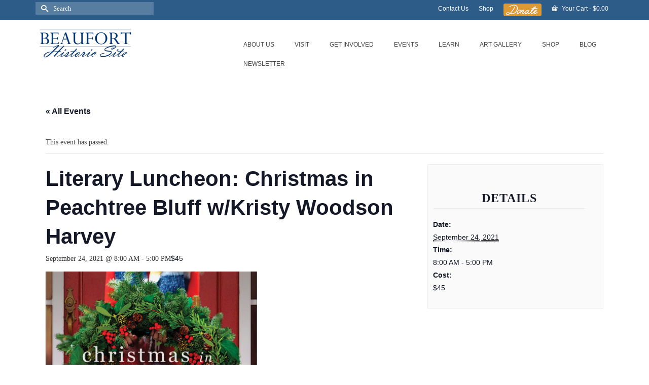

--- FILE ---
content_type: text/html; charset=UTF-8
request_url: https://beauforthistoricsite.org/event/literary-luncheon-christmas-in-peachtree-bluff-w-kristy-woodson-harvey/
body_size: 21847
content:
<!DOCTYPE html>
<html class="no-js" lang="en" itemscope="itemscope" itemtype="https://schema.org/WebPage" >
<head>
  <meta charset="UTF-8">
  <meta name="viewport" content="width=device-width, initial-scale=1.0">
  <meta http-equiv="X-UA-Compatible" content="IE=edge">
  <link rel='stylesheet' id='tribe-events-views-v2-bootstrap-datepicker-styles-css' href='https://beauforthistoricsite.org/wp-content/plugins/the-events-calendar/vendor/bootstrap-datepicker/css/bootstrap-datepicker.standalone.min.css?ver=6.15.14' type='text/css' media='all' />
<link rel='stylesheet' id='tec-variables-skeleton-css' href='https://beauforthistoricsite.org/wp-content/plugins/the-events-calendar/common/build/css/variables-skeleton.css?ver=6.10.1' type='text/css' media='all' />
<link rel='stylesheet' id='tribe-common-skeleton-style-css' href='https://beauforthistoricsite.org/wp-content/plugins/the-events-calendar/common/build/css/common-skeleton.css?ver=6.10.1' type='text/css' media='all' />
<link rel='stylesheet' id='tribe-tooltipster-css-css' href='https://beauforthistoricsite.org/wp-content/plugins/the-events-calendar/common/vendor/tooltipster/tooltipster.bundle.min.css?ver=6.10.1' type='text/css' media='all' />
<link rel='stylesheet' id='tribe-events-views-v2-skeleton-css' href='https://beauforthistoricsite.org/wp-content/plugins/the-events-calendar/build/css/views-skeleton.css?ver=6.15.14' type='text/css' media='all' />
<link rel='stylesheet' id='tec-variables-full-css' href='https://beauforthistoricsite.org/wp-content/plugins/the-events-calendar/common/build/css/variables-full.css?ver=6.10.1' type='text/css' media='all' />
<link rel='stylesheet' id='tribe-common-full-style-css' href='https://beauforthistoricsite.org/wp-content/plugins/the-events-calendar/common/build/css/common-full.css?ver=6.10.1' type='text/css' media='all' />
<link rel='stylesheet' id='tribe-events-views-v2-full-css' href='https://beauforthistoricsite.org/wp-content/plugins/the-events-calendar/build/css/views-full.css?ver=6.15.14' type='text/css' media='all' />
<link rel='stylesheet' id='tribe-events-views-v2-print-css' href='https://beauforthistoricsite.org/wp-content/plugins/the-events-calendar/build/css/views-print.css?ver=6.15.14' type='text/css' media='print' />
<meta name='robots' content='index, follow, max-image-preview:large, max-snippet:-1, max-video-preview:-1' />

	<!-- This site is optimized with the Yoast SEO plugin v26.7 - https://yoast.com/wordpress/plugins/seo/ -->
	<title>Literary Luncheon: Christmas in Peachtree Bluff w/Kristy Woodson Harvey - Beaufort Historic Site</title>
	<link rel="canonical" href="https://beauforthistoricsite.org/event/literary-luncheon-christmas-in-peachtree-bluff-w-kristy-woodson-harvey/" />
	<meta property="og:locale" content="en_US" />
	<meta property="og:type" content="article" />
	<meta property="og:title" content="Literary Luncheon: Christmas in Peachtree Bluff w/Kristy Woodson Harvey - Beaufort Historic Site" />
	<meta property="og:description" content="Join the Beaufort Historical Association for a Literary Luncheon with author Kristy Woodson Harvey on Wednesday, December 8 at noon. &hellip; Read More" />
	<meta property="og:url" content="https://beauforthistoricsite.org/event/literary-luncheon-christmas-in-peachtree-bluff-w-kristy-woodson-harvey/" />
	<meta property="og:site_name" content="Beaufort Historic Site" />
	<meta property="article:publisher" content="https://www.facebook.com/BeaufortHistoricSite1" />
	<meta property="og:image" content="https://beauforthistoricsite.org/wp-content/uploads/2021/09/luncheon-with-kristy.png" />
	<meta property="og:image:width" content="417" />
	<meta property="og:image:height" content="417" />
	<meta property="og:image:type" content="image/png" />
	<meta name="twitter:label1" content="Est. reading time" />
	<meta name="twitter:data1" content="1 minute" />
	<script type="application/ld+json" class="yoast-schema-graph">{"@context":"https://schema.org","@graph":[{"@type":"WebPage","@id":"https://beauforthistoricsite.org/event/literary-luncheon-christmas-in-peachtree-bluff-w-kristy-woodson-harvey/","url":"https://beauforthistoricsite.org/event/literary-luncheon-christmas-in-peachtree-bluff-w-kristy-woodson-harvey/","name":"Literary Luncheon: Christmas in Peachtree Bluff w/Kristy Woodson Harvey - Beaufort Historic Site","isPartOf":{"@id":"https://beauforthistoricsite.org/#website"},"primaryImageOfPage":{"@id":"https://beauforthistoricsite.org/event/literary-luncheon-christmas-in-peachtree-bluff-w-kristy-woodson-harvey/#primaryimage"},"image":{"@id":"https://beauforthistoricsite.org/event/literary-luncheon-christmas-in-peachtree-bluff-w-kristy-woodson-harvey/#primaryimage"},"thumbnailUrl":"https://beauforthistoricsite.org/wp-content/uploads/2021/09/luncheon-with-kristy.png","datePublished":"2021-09-24T17:40:22+00:00","breadcrumb":{"@id":"https://beauforthistoricsite.org/event/literary-luncheon-christmas-in-peachtree-bluff-w-kristy-woodson-harvey/#breadcrumb"},"inLanguage":"en-US","potentialAction":[{"@type":"ReadAction","target":["https://beauforthistoricsite.org/event/literary-luncheon-christmas-in-peachtree-bluff-w-kristy-woodson-harvey/"]}]},{"@type":"ImageObject","inLanguage":"en-US","@id":"https://beauforthistoricsite.org/event/literary-luncheon-christmas-in-peachtree-bluff-w-kristy-woodson-harvey/#primaryimage","url":"https://beauforthistoricsite.org/wp-content/uploads/2021/09/luncheon-with-kristy.png","contentUrl":"https://beauforthistoricsite.org/wp-content/uploads/2021/09/luncheon-with-kristy.png","width":417,"height":417},{"@type":"BreadcrumbList","@id":"https://beauforthistoricsite.org/event/literary-luncheon-christmas-in-peachtree-bluff-w-kristy-woodson-harvey/#breadcrumb","itemListElement":[{"@type":"ListItem","position":1,"name":"Home","item":"https://beauforthistoricsite.org/"},{"@type":"ListItem","position":2,"name":"Events","item":"https://beauforthistoricsite.org/events1/"},{"@type":"ListItem","position":3,"name":"Literary Luncheon: Christmas in Peachtree Bluff w/Kristy Woodson Harvey"}]},{"@type":"WebSite","@id":"https://beauforthistoricsite.org/#website","url":"https://beauforthistoricsite.org/","name":"Beaufort Historic Site","description":"","potentialAction":[{"@type":"SearchAction","target":{"@type":"EntryPoint","urlTemplate":"https://beauforthistoricsite.org/?s={search_term_string}"},"query-input":{"@type":"PropertyValueSpecification","valueRequired":true,"valueName":"search_term_string"}}],"inLanguage":"en-US"},{"@type":"Event","name":"Literary Luncheon: Christmas in Peachtree Bluff w/Kristy Woodson Harvey","description":"Join the Beaufort Historical Association for a Literary Luncheon with author Kristy Woodson Harvey on Wednesday, December 8 at noon. &hellip; <a class=\"kt-excerpt-readmore\" href=\"https://beauforthistoricsite.org/event/literary-luncheon-christmas-in-peachtree-bluff-w-kristy-woodson-harvey/\" aria-label=\"Literary Luncheon: Christmas in Peachtree Bluff w/Kristy Woodson Harvey\">Read More</a>","image":{"@id":"https://beauforthistoricsite.org/event/literary-luncheon-christmas-in-peachtree-bluff-w-kristy-woodson-harvey/#primaryimage"},"url":"https://beauforthistoricsite.org/event/literary-luncheon-christmas-in-peachtree-bluff-w-kristy-woodson-harvey/","eventAttendanceMode":"https://schema.org/OfflineEventAttendanceMode","eventStatus":"https://schema.org/EventScheduled","startDate":"2021-09-24T08:00:00+00:00","endDate":"2021-09-24T17:00:00+00:00","offers":{"@type":"Offer","price":"45","priceCurrency":"USD","url":"https://beauforthistoricsite.org/event/literary-luncheon-christmas-in-peachtree-bluff-w-kristy-woodson-harvey/","category":"primary","availability":"inStock","validFrom":"2021-09-24T00:00:00+00:00"},"@id":"https://beauforthistoricsite.org/event/literary-luncheon-christmas-in-peachtree-bluff-w-kristy-woodson-harvey/#event","mainEntityOfPage":{"@id":"https://beauforthistoricsite.org/event/literary-luncheon-christmas-in-peachtree-bluff-w-kristy-woodson-harvey/"}}]}</script>
	<!-- / Yoast SEO plugin. -->


<link rel='dns-prefetch' href='//fonts.googleapis.com' />
<link rel='dns-prefetch' href='//www.googletagmanager.com' />
<link rel="alternate" type="application/rss+xml" title="Beaufort Historic Site &raquo; Feed" href="https://beauforthistoricsite.org/feed/" />
<link rel="alternate" type="application/rss+xml" title="Beaufort Historic Site &raquo; Comments Feed" href="https://beauforthistoricsite.org/comments/feed/" />
<link rel="alternate" type="text/calendar" title="Beaufort Historic Site &raquo; iCal Feed" href="https://beauforthistoricsite.org/events1/?ical=1" />
<link rel="alternate" title="oEmbed (JSON)" type="application/json+oembed" href="https://beauforthistoricsite.org/wp-json/oembed/1.0/embed?url=https%3A%2F%2Fbeauforthistoricsite.org%2Fevent%2Fliterary-luncheon-christmas-in-peachtree-bluff-w-kristy-woodson-harvey%2F" />
<link rel="alternate" title="oEmbed (XML)" type="text/xml+oembed" href="https://beauforthistoricsite.org/wp-json/oembed/1.0/embed?url=https%3A%2F%2Fbeauforthistoricsite.org%2Fevent%2Fliterary-luncheon-christmas-in-peachtree-bluff-w-kristy-woodson-harvey%2F&#038;format=xml" />
<style id='wp-img-auto-sizes-contain-inline-css' type='text/css'>
img:is([sizes=auto i],[sizes^="auto," i]){contain-intrinsic-size:3000px 1500px}
/*# sourceURL=wp-img-auto-sizes-contain-inline-css */
</style>
<link rel='stylesheet' id='tribe-events-v2-single-skeleton-css' href='https://beauforthistoricsite.org/wp-content/plugins/the-events-calendar/build/css/tribe-events-single-skeleton.css?ver=6.15.14' type='text/css' media='all' />
<link rel='stylesheet' id='tribe-events-v2-single-skeleton-full-css' href='https://beauforthistoricsite.org/wp-content/plugins/the-events-calendar/build/css/tribe-events-single-full.css?ver=6.15.14' type='text/css' media='all' />
<style id='wp-emoji-styles-inline-css' type='text/css'>

	img.wp-smiley, img.emoji {
		display: inline !important;
		border: none !important;
		box-shadow: none !important;
		height: 1em !important;
		width: 1em !important;
		margin: 0 0.07em !important;
		vertical-align: -0.1em !important;
		background: none !important;
		padding: 0 !important;
	}
/*# sourceURL=wp-emoji-styles-inline-css */
</style>
<link rel='stylesheet' id='wp-block-library-css' href='https://beauforthistoricsite.org/wp-includes/css/dist/block-library/style.min.css?ver=6.9' type='text/css' media='all' />
<link rel='stylesheet' id='wc-blocks-style-css' href='https://beauforthistoricsite.org/wp-content/plugins/woocommerce/assets/client/blocks/wc-blocks.css?ver=wc-10.4.3' type='text/css' media='all' />
<style id='global-styles-inline-css' type='text/css'>
:root{--wp--preset--aspect-ratio--square: 1;--wp--preset--aspect-ratio--4-3: 4/3;--wp--preset--aspect-ratio--3-4: 3/4;--wp--preset--aspect-ratio--3-2: 3/2;--wp--preset--aspect-ratio--2-3: 2/3;--wp--preset--aspect-ratio--16-9: 16/9;--wp--preset--aspect-ratio--9-16: 9/16;--wp--preset--color--black: #000;--wp--preset--color--cyan-bluish-gray: #abb8c3;--wp--preset--color--white: #fff;--wp--preset--color--pale-pink: #f78da7;--wp--preset--color--vivid-red: #cf2e2e;--wp--preset--color--luminous-vivid-orange: #ff6900;--wp--preset--color--luminous-vivid-amber: #fcb900;--wp--preset--color--light-green-cyan: #7bdcb5;--wp--preset--color--vivid-green-cyan: #00d084;--wp--preset--color--pale-cyan-blue: #8ed1fc;--wp--preset--color--vivid-cyan-blue: #0693e3;--wp--preset--color--vivid-purple: #9b51e0;--wp--preset--color--virtue-primary: #2d5c88;--wp--preset--color--virtue-primary-light: #6c8dab;--wp--preset--color--very-light-gray: #eee;--wp--preset--color--very-dark-gray: #444;--wp--preset--gradient--vivid-cyan-blue-to-vivid-purple: linear-gradient(135deg,rgb(6,147,227) 0%,rgb(155,81,224) 100%);--wp--preset--gradient--light-green-cyan-to-vivid-green-cyan: linear-gradient(135deg,rgb(122,220,180) 0%,rgb(0,208,130) 100%);--wp--preset--gradient--luminous-vivid-amber-to-luminous-vivid-orange: linear-gradient(135deg,rgb(252,185,0) 0%,rgb(255,105,0) 100%);--wp--preset--gradient--luminous-vivid-orange-to-vivid-red: linear-gradient(135deg,rgb(255,105,0) 0%,rgb(207,46,46) 100%);--wp--preset--gradient--very-light-gray-to-cyan-bluish-gray: linear-gradient(135deg,rgb(238,238,238) 0%,rgb(169,184,195) 100%);--wp--preset--gradient--cool-to-warm-spectrum: linear-gradient(135deg,rgb(74,234,220) 0%,rgb(151,120,209) 20%,rgb(207,42,186) 40%,rgb(238,44,130) 60%,rgb(251,105,98) 80%,rgb(254,248,76) 100%);--wp--preset--gradient--blush-light-purple: linear-gradient(135deg,rgb(255,206,236) 0%,rgb(152,150,240) 100%);--wp--preset--gradient--blush-bordeaux: linear-gradient(135deg,rgb(254,205,165) 0%,rgb(254,45,45) 50%,rgb(107,0,62) 100%);--wp--preset--gradient--luminous-dusk: linear-gradient(135deg,rgb(255,203,112) 0%,rgb(199,81,192) 50%,rgb(65,88,208) 100%);--wp--preset--gradient--pale-ocean: linear-gradient(135deg,rgb(255,245,203) 0%,rgb(182,227,212) 50%,rgb(51,167,181) 100%);--wp--preset--gradient--electric-grass: linear-gradient(135deg,rgb(202,248,128) 0%,rgb(113,206,126) 100%);--wp--preset--gradient--midnight: linear-gradient(135deg,rgb(2,3,129) 0%,rgb(40,116,252) 100%);--wp--preset--font-size--small: 13px;--wp--preset--font-size--medium: 20px;--wp--preset--font-size--large: 36px;--wp--preset--font-size--x-large: 42px;--wp--preset--spacing--20: 0.44rem;--wp--preset--spacing--30: 0.67rem;--wp--preset--spacing--40: 1rem;--wp--preset--spacing--50: 1.5rem;--wp--preset--spacing--60: 2.25rem;--wp--preset--spacing--70: 3.38rem;--wp--preset--spacing--80: 5.06rem;--wp--preset--shadow--natural: 6px 6px 9px rgba(0, 0, 0, 0.2);--wp--preset--shadow--deep: 12px 12px 50px rgba(0, 0, 0, 0.4);--wp--preset--shadow--sharp: 6px 6px 0px rgba(0, 0, 0, 0.2);--wp--preset--shadow--outlined: 6px 6px 0px -3px rgb(255, 255, 255), 6px 6px rgb(0, 0, 0);--wp--preset--shadow--crisp: 6px 6px 0px rgb(0, 0, 0);}:where(.is-layout-flex){gap: 0.5em;}:where(.is-layout-grid){gap: 0.5em;}body .is-layout-flex{display: flex;}.is-layout-flex{flex-wrap: wrap;align-items: center;}.is-layout-flex > :is(*, div){margin: 0;}body .is-layout-grid{display: grid;}.is-layout-grid > :is(*, div){margin: 0;}:where(.wp-block-columns.is-layout-flex){gap: 2em;}:where(.wp-block-columns.is-layout-grid){gap: 2em;}:where(.wp-block-post-template.is-layout-flex){gap: 1.25em;}:where(.wp-block-post-template.is-layout-grid){gap: 1.25em;}.has-black-color{color: var(--wp--preset--color--black) !important;}.has-cyan-bluish-gray-color{color: var(--wp--preset--color--cyan-bluish-gray) !important;}.has-white-color{color: var(--wp--preset--color--white) !important;}.has-pale-pink-color{color: var(--wp--preset--color--pale-pink) !important;}.has-vivid-red-color{color: var(--wp--preset--color--vivid-red) !important;}.has-luminous-vivid-orange-color{color: var(--wp--preset--color--luminous-vivid-orange) !important;}.has-luminous-vivid-amber-color{color: var(--wp--preset--color--luminous-vivid-amber) !important;}.has-light-green-cyan-color{color: var(--wp--preset--color--light-green-cyan) !important;}.has-vivid-green-cyan-color{color: var(--wp--preset--color--vivid-green-cyan) !important;}.has-pale-cyan-blue-color{color: var(--wp--preset--color--pale-cyan-blue) !important;}.has-vivid-cyan-blue-color{color: var(--wp--preset--color--vivid-cyan-blue) !important;}.has-vivid-purple-color{color: var(--wp--preset--color--vivid-purple) !important;}.has-black-background-color{background-color: var(--wp--preset--color--black) !important;}.has-cyan-bluish-gray-background-color{background-color: var(--wp--preset--color--cyan-bluish-gray) !important;}.has-white-background-color{background-color: var(--wp--preset--color--white) !important;}.has-pale-pink-background-color{background-color: var(--wp--preset--color--pale-pink) !important;}.has-vivid-red-background-color{background-color: var(--wp--preset--color--vivid-red) !important;}.has-luminous-vivid-orange-background-color{background-color: var(--wp--preset--color--luminous-vivid-orange) !important;}.has-luminous-vivid-amber-background-color{background-color: var(--wp--preset--color--luminous-vivid-amber) !important;}.has-light-green-cyan-background-color{background-color: var(--wp--preset--color--light-green-cyan) !important;}.has-vivid-green-cyan-background-color{background-color: var(--wp--preset--color--vivid-green-cyan) !important;}.has-pale-cyan-blue-background-color{background-color: var(--wp--preset--color--pale-cyan-blue) !important;}.has-vivid-cyan-blue-background-color{background-color: var(--wp--preset--color--vivid-cyan-blue) !important;}.has-vivid-purple-background-color{background-color: var(--wp--preset--color--vivid-purple) !important;}.has-black-border-color{border-color: var(--wp--preset--color--black) !important;}.has-cyan-bluish-gray-border-color{border-color: var(--wp--preset--color--cyan-bluish-gray) !important;}.has-white-border-color{border-color: var(--wp--preset--color--white) !important;}.has-pale-pink-border-color{border-color: var(--wp--preset--color--pale-pink) !important;}.has-vivid-red-border-color{border-color: var(--wp--preset--color--vivid-red) !important;}.has-luminous-vivid-orange-border-color{border-color: var(--wp--preset--color--luminous-vivid-orange) !important;}.has-luminous-vivid-amber-border-color{border-color: var(--wp--preset--color--luminous-vivid-amber) !important;}.has-light-green-cyan-border-color{border-color: var(--wp--preset--color--light-green-cyan) !important;}.has-vivid-green-cyan-border-color{border-color: var(--wp--preset--color--vivid-green-cyan) !important;}.has-pale-cyan-blue-border-color{border-color: var(--wp--preset--color--pale-cyan-blue) !important;}.has-vivid-cyan-blue-border-color{border-color: var(--wp--preset--color--vivid-cyan-blue) !important;}.has-vivid-purple-border-color{border-color: var(--wp--preset--color--vivid-purple) !important;}.has-vivid-cyan-blue-to-vivid-purple-gradient-background{background: var(--wp--preset--gradient--vivid-cyan-blue-to-vivid-purple) !important;}.has-light-green-cyan-to-vivid-green-cyan-gradient-background{background: var(--wp--preset--gradient--light-green-cyan-to-vivid-green-cyan) !important;}.has-luminous-vivid-amber-to-luminous-vivid-orange-gradient-background{background: var(--wp--preset--gradient--luminous-vivid-amber-to-luminous-vivid-orange) !important;}.has-luminous-vivid-orange-to-vivid-red-gradient-background{background: var(--wp--preset--gradient--luminous-vivid-orange-to-vivid-red) !important;}.has-very-light-gray-to-cyan-bluish-gray-gradient-background{background: var(--wp--preset--gradient--very-light-gray-to-cyan-bluish-gray) !important;}.has-cool-to-warm-spectrum-gradient-background{background: var(--wp--preset--gradient--cool-to-warm-spectrum) !important;}.has-blush-light-purple-gradient-background{background: var(--wp--preset--gradient--blush-light-purple) !important;}.has-blush-bordeaux-gradient-background{background: var(--wp--preset--gradient--blush-bordeaux) !important;}.has-luminous-dusk-gradient-background{background: var(--wp--preset--gradient--luminous-dusk) !important;}.has-pale-ocean-gradient-background{background: var(--wp--preset--gradient--pale-ocean) !important;}.has-electric-grass-gradient-background{background: var(--wp--preset--gradient--electric-grass) !important;}.has-midnight-gradient-background{background: var(--wp--preset--gradient--midnight) !important;}.has-small-font-size{font-size: var(--wp--preset--font-size--small) !important;}.has-medium-font-size{font-size: var(--wp--preset--font-size--medium) !important;}.has-large-font-size{font-size: var(--wp--preset--font-size--large) !important;}.has-x-large-font-size{font-size: var(--wp--preset--font-size--x-large) !important;}
/*# sourceURL=global-styles-inline-css */
</style>

<style id='classic-theme-styles-inline-css' type='text/css'>
/*! This file is auto-generated */
.wp-block-button__link{color:#fff;background-color:#32373c;border-radius:9999px;box-shadow:none;text-decoration:none;padding:calc(.667em + 2px) calc(1.333em + 2px);font-size:1.125em}.wp-block-file__button{background:#32373c;color:#fff;text-decoration:none}
/*# sourceURL=/wp-includes/css/classic-themes.min.css */
</style>
<link rel='stylesheet' id='ctct_form_styles-css' href='https://beauforthistoricsite.org/wp-content/plugins/constant-contact-forms/assets/css/style.css?ver=2.15.2' type='text/css' media='all' />
<link rel='stylesheet' id='bwg_fonts-css' href='https://beauforthistoricsite.org/wp-content/plugins/photo-gallery/css/bwg-fonts/fonts.css?ver=0.0.1' type='text/css' media='all' />
<link rel='stylesheet' id='sumoselect-css' href='https://beauforthistoricsite.org/wp-content/plugins/photo-gallery/css/sumoselect.min.css?ver=3.4.6' type='text/css' media='all' />
<link rel='stylesheet' id='mCustomScrollbar-css' href='https://beauforthistoricsite.org/wp-content/plugins/photo-gallery/css/jquery.mCustomScrollbar.min.css?ver=3.1.5' type='text/css' media='all' />
<link rel='stylesheet' id='bwg_googlefonts-css' href='https://fonts.googleapis.com/css?family=Ubuntu&#038;subset=greek,latin,greek-ext,vietnamese,cyrillic-ext,latin-ext,cyrillic' type='text/css' media='all' />
<link rel='stylesheet' id='bwg_frontend-css' href='https://beauforthistoricsite.org/wp-content/plugins/photo-gallery/css/styles.min.css?ver=1.8.35' type='text/css' media='all' />
<style id='woocommerce-inline-inline-css' type='text/css'>
.woocommerce form .form-row .required { visibility: visible; }
/*# sourceURL=woocommerce-inline-inline-css */
</style>
<style id='kadence-blocks-global-variables-inline-css' type='text/css'>
:root {--global-kb-font-size-sm:clamp(0.8rem, 0.73rem + 0.217vw, 0.9rem);--global-kb-font-size-md:clamp(1.1rem, 0.995rem + 0.326vw, 1.25rem);--global-kb-font-size-lg:clamp(1.75rem, 1.576rem + 0.543vw, 2rem);--global-kb-font-size-xl:clamp(2.25rem, 1.728rem + 1.63vw, 3rem);--global-kb-font-size-xxl:clamp(2.5rem, 1.456rem + 3.26vw, 4rem);--global-kb-font-size-xxxl:clamp(2.75rem, 0.489rem + 7.065vw, 6rem);}:root {--global-palette1: #3182CE;--global-palette2: #2B6CB0;--global-palette3: #1A202C;--global-palette4: #2D3748;--global-palette5: #4A5568;--global-palette6: #718096;--global-palette7: #EDF2F7;--global-palette8: #F7FAFC;--global-palette9: #ffffff;}
/*# sourceURL=kadence-blocks-global-variables-inline-css */
</style>
<link rel='stylesheet' id='virtue_main-css' href='https://beauforthistoricsite.org/wp-content/themes/virtue_premium/assets/css/virtue.css?ver=4.9.6' type='text/css' media='all' />
<link rel='stylesheet' id='virtue_woo-css' href='https://beauforthistoricsite.org/wp-content/themes/virtue_premium/assets/css/virtue-woocommerce.css?ver=4.9.6' type='text/css' media='all' />
<link rel='stylesheet' id='virtue_icons-css' href='https://beauforthistoricsite.org/wp-content/themes/virtue_premium/assets/css/virtue_icons.css?ver=4.9.6' type='text/css' media='all' />
<link rel='stylesheet' id='virtue_skin-css' href='https://beauforthistoricsite.org/wp-content/themes/virtue_premium/assets/css/skins/default.css?ver=4.9.6' type='text/css' media='all' />
<link rel='stylesheet' id='redux-google-fonts-virtue_premium-css' href='https://fonts.googleapis.com/css?family=Pacifico%3A400%7CLato%3A400%2C700%2C300%7CVerdana%3A400&#038;subset=latin&#038;ver=6.9' type='text/css' media='all' />
<script type="text/javascript" src="https://beauforthistoricsite.org/wp-includes/js/jquery/jquery.min.js?ver=3.7.1" id="jquery-core-js"></script>
<script type="text/javascript" src="https://beauforthistoricsite.org/wp-includes/js/jquery/jquery-migrate.min.js?ver=3.4.1" id="jquery-migrate-js"></script>
<script type="text/javascript" src="https://beauforthistoricsite.org/wp-content/plugins/the-events-calendar/common/build/js/tribe-common.js?ver=9c44e11f3503a33e9540" id="tribe-common-js"></script>
<script type="text/javascript" src="https://beauforthistoricsite.org/wp-content/plugins/the-events-calendar/build/js/views/breakpoints.js?ver=4208de2df2852e0b91ec" id="tribe-events-views-v2-breakpoints-js"></script>
<script type="text/javascript" src="https://beauforthistoricsite.org/wp-content/plugins/photo-gallery/js/jquery.sumoselect.min.js?ver=3.4.6" id="sumoselect-js"></script>
<script type="text/javascript" src="https://beauforthistoricsite.org/wp-content/plugins/photo-gallery/js/tocca.min.js?ver=2.0.9" id="bwg_mobile-js"></script>
<script type="text/javascript" src="https://beauforthistoricsite.org/wp-content/plugins/photo-gallery/js/jquery.mCustomScrollbar.concat.min.js?ver=3.1.5" id="mCustomScrollbar-js"></script>
<script type="text/javascript" src="https://beauforthistoricsite.org/wp-content/plugins/photo-gallery/js/jquery.fullscreen.min.js?ver=0.6.0" id="jquery-fullscreen-js"></script>
<script type="text/javascript" id="bwg_frontend-js-extra">
/* <![CDATA[ */
var bwg_objectsL10n = {"bwg_field_required":"field is required.","bwg_mail_validation":"This is not a valid email address.","bwg_search_result":"There are no images matching your search.","bwg_select_tag":"Select Tag","bwg_order_by":"Order By","bwg_search":"Search","bwg_show_ecommerce":"Show Ecommerce","bwg_hide_ecommerce":"Hide Ecommerce","bwg_show_comments":"Show Comments","bwg_hide_comments":"Hide Comments","bwg_restore":"Restore","bwg_maximize":"Maximize","bwg_fullscreen":"Fullscreen","bwg_exit_fullscreen":"Exit Fullscreen","bwg_search_tag":"SEARCH...","bwg_tag_no_match":"No tags found","bwg_all_tags_selected":"All tags selected","bwg_tags_selected":"tags selected","play":"Play","pause":"Pause","is_pro":"","bwg_play":"Play","bwg_pause":"Pause","bwg_hide_info":"Hide info","bwg_show_info":"Show info","bwg_hide_rating":"Hide rating","bwg_show_rating":"Show rating","ok":"Ok","cancel":"Cancel","select_all":"Select all","lazy_load":"0","lazy_loader":"https://beauforthistoricsite.org/wp-content/plugins/photo-gallery/images/ajax_loader.png","front_ajax":"0","bwg_tag_see_all":"see all tags","bwg_tag_see_less":"see less tags"};
//# sourceURL=bwg_frontend-js-extra
/* ]]> */
</script>
<script type="text/javascript" src="https://beauforthistoricsite.org/wp-content/plugins/photo-gallery/js/scripts.min.js?ver=1.8.35" id="bwg_frontend-js"></script>
<script type="text/javascript" src="https://beauforthistoricsite.org/wp-content/plugins/woocommerce/assets/js/jquery-blockui/jquery.blockUI.min.js?ver=2.7.0-wc.10.4.3" id="wc-jquery-blockui-js" defer="defer" data-wp-strategy="defer"></script>
<script type="text/javascript" src="https://beauforthistoricsite.org/wp-content/plugins/woocommerce/assets/js/js-cookie/js.cookie.min.js?ver=2.1.4-wc.10.4.3" id="wc-js-cookie-js" defer="defer" data-wp-strategy="defer"></script>
<script type="text/javascript" id="woocommerce-js-extra">
/* <![CDATA[ */
var woocommerce_params = {"ajax_url":"/wp-admin/admin-ajax.php","wc_ajax_url":"/?wc-ajax=%%endpoint%%","i18n_password_show":"Show password","i18n_password_hide":"Hide password"};
//# sourceURL=woocommerce-js-extra
/* ]]> */
</script>
<script type="text/javascript" src="https://beauforthistoricsite.org/wp-content/plugins/woocommerce/assets/js/frontend/woocommerce.min.js?ver=10.4.3" id="woocommerce-js" defer="defer" data-wp-strategy="defer"></script>
<script type="text/javascript" src="https://beauforthistoricsite.org/wp-content/plugins/woocommerce/assets/js/select2/select2.full.min.js?ver=4.0.3-wc.10.4.3" id="wc-select2-js" defer="defer" data-wp-strategy="defer"></script>
<link rel="https://api.w.org/" href="https://beauforthistoricsite.org/wp-json/" /><link rel="alternate" title="JSON" type="application/json" href="https://beauforthistoricsite.org/wp-json/wp/v2/tribe_events/12107" /><link rel="EditURI" type="application/rsd+xml" title="RSD" href="https://beauforthistoricsite.org/xmlrpc.php?rsd" />

<link rel='shortlink' href='https://beauforthistoricsite.org/?p=12107' />
<meta name="generator" content="Site Kit by Google 1.170.0" /><script>  var el_i13_login_captcha=null; var el_i13_register_captcha=null; </script><meta name="tec-api-version" content="v1"><meta name="tec-api-origin" content="https://beauforthistoricsite.org"><link rel="alternate" href="https://beauforthistoricsite.org/wp-json/tribe/events/v1/events/12107" /><style type="text/css" id="kt-custom-css">#logo {padding-top:10px;}#logo {padding-bottom:10px;}#logo {margin-left:0px;}#logo {margin-right:0px;}#nav-main, .nav-main {margin-top:30px;}#nav-main, .nav-main  {margin-bottom:10px;}.headerfont, .tp-caption, .yith-wcan-list li, .yith-wcan .yith-wcan-reset-navigation, ul.yith-wcan-label li a, .price {font-family:Lato;} 
  .topbarmenu ul li {font-family:Verdana, Geneva, sans-serif;}
  #kadbreadcrumbs {font-family:Verdana;}#nav-main ul.sf-menu a:hover, .nav-main ul.sf-menu a:hover, #nav-main ul.sf-menu li.current-menu-item > a, .nav-main ul.sf-menu li.current-menu-item > a, #nav-main ul.sf-menu ul li a:hover, .nav-main ul.sf-menu ul li a:hover {color:#ffffff;}#nav-main ul.sf-menu li a:hover, .nav-main ul.sf-menu a:hover, #nav-main ul.sf-menu li.current-menu-item > a, .nav-main ul.sf-menu li.current-menu-item > a, #nav-main ul.sf-menu ul li a:hover, .nav-main ul.sf-menu ul li a:hover  {background:#dd9933;}input[type=number]::-webkit-inner-spin-button, input[type=number]::-webkit-outer-spin-button { -webkit-appearance: none; margin: 0; } input[type=number] {-moz-appearance: textfield;}.quantity input::-webkit-outer-spin-button,.quantity input::-webkit-inner-spin-button {display: none;}.portfolionav {padding: 10px 0 10px;}.woocommerce-ordering {margin: 16px 0 0;} @media (-webkit-min-device-pixel-ratio: 2), (min-resolution: 192dpi) { body #kad-banner #logo .kad-standard-logo, body #kad-banner #logo .kt-intrinsic-container-center {display: none;} body #kad-banner #logo .kad-retina-logo {display: block;}}.product_item .product_details h5 {min-height:40px;}#nav-second ul.sf-menu>li {width:16.5%;}.kad-topbar-left, .kad-topbar-left .topbarmenu {float:right;} .kad-topbar-left .topbar_social, .kad-topbar-left .topbarmenu ul, .kad-topbar-left .kad-cart-total,.kad-topbar-right #topbar-search .form-search{float:left} #topbar .mobile-nav-trigger-id {float: left;}.kad-header-style-two .nav-main ul.sf-menu > li {width: 33.333333%;}.kad-hidepostauthortop, .postauthortop {display:none;}.postcommentscount {display:none;}.postdate, .kad-hidedate, .postdatetooltip, .recentpost_date{display:none;}[class*="wp-image"] {-webkit-box-shadow: none;-moz-box-shadow: none;box-shadow: none;border:none;}[class*="wp-image"]:hover {-webkit-box-shadow: none;-moz-box-shadow: none;box-shadow: none;border:none;} .light-dropshaddow {-moz-box-shadow: none;-webkit-box-shadow: none;box-shadow: none;}</style>	<noscript><style>.woocommerce-product-gallery{ opacity: 1 !important; }</style></noscript>
	<meta name="bmi-version" content="2.0.0" />      <script defer type="text/javascript" id="bmip-js-inline-remove-js">
        function objectToQueryString(obj){
          return Object.keys(obj).map(key => key + '=' + obj[key]).join('&');
        }

        function globalBMIKeepAlive() {
          let xhr = new XMLHttpRequest();
          let data = { action: "bmip_keepalive", token: "bmip", f: "refresh" };
          let url = 'https://beauforthistoricsite.org/wp-admin/admin-ajax.php' + '?' + objectToQueryString(data);
          xhr.open('POST', url, true);
          xhr.setRequestHeader("X-Requested-With", "XMLHttpRequest");
          xhr.onreadystatechange = function () {
            if (xhr.readyState === 4) {
              let response;
              if (response = JSON.parse(xhr.responseText)) {
                if (typeof response.status != 'undefined' && response.status === 'success') {
                  //setTimeout(globalBMIKeepAlive, 3000);
                } else {
                  //setTimeout(globalBMIKeepAlive, 20000);
                }
              }
            }
          };

          xhr.send(JSON.stringify(data));
        }

        document.querySelector('#bmip-js-inline-remove-js').remove();
      </script>
      		<style type="text/css" id="wp-custom-css">
			
		</style>
		<style type="text/css" title="dynamic-css" class="options-output">header #logo a.brand,.logofont{font-family:Pacifico;line-height:40px;font-weight:400;font-style:normal;font-size:32px;}.kad_tagline{font-family:Lato;line-height:20px;font-weight:400;font-style:normal;color:#444444;font-size:14px;}.product_item .product_details h5{font-family:Lato;line-height:20px;font-weight:700;font-style:normal;font-size:12px;}h1{font-family:Lato;line-height:40px;font-weight:400;font-style:normal;color:#003471;font-size:24px;}h2{font-family:Lato;line-height:40px;font-weight:400;font-style:normal;font-size:30px;}h3{font-family:Lato;line-height:40px;font-weight:300;font-style:normal;font-size:28px;}h4{font-family:Lato;line-height:40px;font-weight:400;font-style:normal;font-size:24px;}h5{font-family:Lato;line-height:24px;font-weight:700;font-style:normal;font-size:18px;}body{font-family:Verdana;line-height:20px;font-weight:400;font-style:normal;font-size:14px;}#nav-main ul.sf-menu a, .nav-main ul.sf-menu a{font-family:Verdana, Geneva, sans-serif;line-height:18px;font-weight:400;font-style:normal;font-size:12px;}#nav-second ul.sf-menu a{font-family:Lato;line-height:22px;font-weight:400;font-style:normal;font-size:12px;}#nav-main ul.sf-menu ul li a, #nav-second ul.sf-menu ul li a, .nav-main ul.sf-menu ul li a{line-height:inheritpx;font-size:12px;}.kad-nav-inner .kad-mnav, .kad-mobile-nav .kad-nav-inner li a,.nav-trigger-case{font-family:Lato;line-height:20px;font-weight:400;font-style:normal;font-size:16px;}</style></head>
<body data-rsssl=1 class="wp-singular tribe_events-template-default single single-tribe_events postid-12107 wp-theme-virtue_premium theme-virtue_premium woocommerce-no-js tribe-events-page-template tribe-no-js tribe-filter-live ctct-virtue_premium notsticky virtue-skin-default wide not_ie literary-luncheon-christmas-in-peachtree-bluff-w-kristy-woodson-harvey events-single tribe-events-style-full tribe-events-style-theme" data-smooth-scrolling="0" data-smooth-scrolling-hide="0" data-jsselect="1" data-product-tab-scroll="0" data-animate="1" data-sticky="0" >
		<div id="wrapper" class="container">
	<!--[if lt IE 8]><div class="alert"> You are using an outdated browser. Please upgrade your browser to improve your experience.</div><![endif]-->
	<header id="kad-banner" class="banner headerclass kt-not-mobile-sticky " data-header-shrink="0" data-mobile-sticky="0" data-menu-stick="0">
<div id="topbar" class="topclass">
	<div class="container">
		<div class="row">
			<div class="col-md-6 col-sm-6 kad-topbar-left">
				<div class="topbarmenu clearfix">
				<ul id="menu-top-menu" class="sf-menu"><li  class="menu-contact-us menu-item-47 menu-item"><a href="/contact-us/"><span>Contact Us</span></a></li>
<li  class="menu-shop menu-item-1053 menu-item"><a href="https://beauforthistoricsite.org/old-beaufort-virtual-shop/"><span>Shop</span></a></li>
</ul>						<div class="topbar_social">
							<ul>
								<li><a href="https://beauforthistoricsite.org/donate/" data-toggle="tooltip" data-placement="bottom" target="_self" class="topbar-icon-1" data-original-title="DONATE"><img src="https://beauforthistoricsite.org/wp-content/uploads/2019/08/donate-button.png"/></a></li>							</ul>
						</div>
													<ul class="kad-cart-total">
									<li>
										<a class="cart-contents" href="https://beauforthistoricsite.org/cart/" title="View your shopping cart">
											<i class="icon-basket" style="padding-right:5px;"></i> 
											Your Cart 
											<span class="kad-cart-dash">-</span> 
											<span class="woocommerce-Price-amount amount"><bdi><span class="woocommerce-Price-currencySymbol">&#36;</span>0.00</bdi></span>										</a>
									</li>
								</ul>
											</div>
			</div><!-- close col-md-6 -->
			<div class="col-md-6 col-sm-6 kad-topbar-right">
				<div id="topbar-search" class="topbar-widget">
					<div class="widget-1 widget-first topbar-widgetcontent topbar-widgetcontain"><form role="search" method="get" class="form-search" action="https://beauforthistoricsite.org/">
	<label>
		<span class="screen-reader-text">Search for:</span>
		<input type="text" value="" name="s" class="search-query" placeholder="Search">
	</label>
	<button type="submit" class="search-icon" aria-label="Submit Search"><i class="icon-search"></i></button>
</form>
</div>				</div>
			</div> <!-- close col-md-6-->
		</div> <!-- Close Row -->
			</div> <!-- Close Container -->
</div>	<div class="container">
		<div class="row">
			<div class="col-md-4 clearfix kad-header-left">
				<div id="logo" class="logocase">
					<a class="brand logofont" href="https://beauforthistoricsite.org/" title="Beaufort Historic Site">
													<div id="thelogo">
								<div class="kt-intrinsic-container kt-intrinsic-container-center" style="max-width:200px"><div class="kt-intrinsic" style="padding-bottom:35.5%;"><img src="https://beauforthistoricsite.org/wp-content/uploads/2014/07/Beaufort-Historic-Site-WEB-200x71.png" width="200" height="71" srcset="https://beauforthistoricsite.org/wp-content/uploads/2014/07/Beaufort-Historic-Site-WEB-200x71.png 200w, https://beauforthistoricsite.org/wp-content/uploads/2014/07/Beaufort-Historic-Site-WEB-300x106.png 300w, https://beauforthistoricsite.org/wp-content/uploads/2014/07/Beaufort-Historic-Site-WEB-600x212.png 600w, https://beauforthistoricsite.org/wp-content/uploads/2014/07/Beaufort-Historic-Site-WEB-400x142.png 400w, https://beauforthistoricsite.org/wp-content/uploads/2014/07/Beaufort-Historic-Site-WEB-450x160.png 450w, https://beauforthistoricsite.org/wp-content/uploads/2014/07/Beaufort-Historic-Site-WEB-225x80.png 225w, https://beauforthistoricsite.org/wp-content/uploads/2014/07/Beaufort-Historic-Site-WEB.png 900w" sizes="(max-width: 200px) 100vw, 200px" class="kad-standard-logo" alt="Beaufort Historic Site" ></div></div>									<img src="https://beauforthistoricsite.org/wp-content/uploads/2014/07/Beaufort-Historic-Site_RETINA.png" class="kad-retina-logo" alt="Beaufort Historic Site" style="max-height:319px" />
															</div>
											</a>
									</div> <!-- Close #logo -->
			</div><!-- close kad-header-left -->
						<div class="col-md-8 kad-header-right">
							<nav id="nav-main" class="clearfix">
					<ul id="menu-main-menu" class="sf-menu"><li  class="menu-about-us sf-dropdown menu-item-269 menu-item"><a href="#"><span>ABOUT US</span></a>
<ul class="sub-menu sf-dropdown-menu dropdown">
	<li  class="menu-beaufort-historical-association menu-item-800 menu-item"><a href="https://beauforthistoricsite.org/bha/"><span>Beaufort Historical Association</span></a></li>
	<li  class="menu-beaufort-historic-site menu-item-69 menu-item"><a href="https://beauforthistoricsite.org/buildings-grounds/"><span>Beaufort Historic Site</span></a></li>
	<li  class="menu-old-burying-ground menu-item-272 menu-item"><a href="https://beauforthistoricsite.org/old-burying-ground/"><span>Old Burying Ground</span></a></li>
	<li  class="menu-media-reviews menu-item-6558 menu-item"><a href="https://beauforthistoricsite.org/accolades/"><span>Media Reviews</span></a></li>
	<li  class="menu-careers-internships menu-item-25777 menu-item"><a href="https://beauforthistoricsite.org/careers-internships/"><span>Careers + Internships</span></a></li>
</ul>
</li>
<li  class="menu-visit sf-dropdown menu-item-1310 menu-item"><a href="#"><span>VISIT</span></a>
<ul class="sub-menu sf-dropdown-menu dropdown">
	<li  class="menu-visitors-center-museum-and-old-beaufort-shop menu-item-273 menu-item"><a href="https://beauforthistoricsite.org/visitors-center-gift-shop/"><span>Visitors Center, Museum,  and Old Beaufort Shop</span></a></li>
	<li  class="menu-tours menu-item-71 menu-item"><a href="https://beauforthistoricsite.org/tour/"><span>Tours</span></a></li>
	<li  class="menu-civil-war-trails menu-item-11859 menu-item"><a href="https://www.civilwartrails.org/map.html"><span>Civil War Trails</span></a></li>
	<li  class="menu-area-guide menu-item-271 menu-item"><a href="https://beauforthistoricsite.org/area-attractions/"><span>Area Guide</span></a></li>
</ul>
</li>
<li  class="menu-get-involved sf-dropdown menu-item-270 menu-item"><a href="#"><span>GET INVOLVED</span></a>
<ul class="sub-menu sf-dropdown-menu dropdown">
	<li  class="menu-volunteer menu-item-275 menu-item"><a href="https://beauforthistoricsite.org/volunteer/"><span>Volunteer</span></a></li>
	<li  class="menu-committees menu-item-28016 menu-item"><a href="https://beauforthistoricsite.org/beaufort-historical-association-committees/"><span>Committees</span></a></li>
	<li  class="menu-membership menu-item-281 menu-item"><a href="https://beauforthistoricsite.org/membership/"><span>Membership</span></a></li>
	<li  class="menu-donate menu-item-280 menu-item"><a href="https://beauforthistoricsite.org/donate/"><span>Donate</span></a></li>
	<li  class="menu-warped-weavers menu-item-25430 menu-item"><a href="https://beauforthistoricsite.org/warped-weavers/"><span>Warped Weavers</span></a></li>
</ul>
</li>
<li  class="menu-events sf-dropdown menu-item-43 menu-item"><a href="#"><span>EVENTS</span></a>
<ul class="sub-menu sf-dropdown-menu dropdown">
	<li  class="menu-calendar-of-events menu-item-948 menu-item"><a href="https://www.beauforthistoricsite.org/events1"><span>Calendar of Events</span></a></li>
	<li  class="menu-weddings menu-item-70 menu-item"><a href="https://beauforthistoricsite.org/weddings/"><span>Weddings</span></a></li>
	<li  class="menu-vendors menu-item-3285 menu-item"><a href="https://beauforthistoricsite.org/weddings/vendors/"><span>Vendors</span></a></li>
</ul>
</li>
<li  class="menu-learn sf-dropdown menu-item-25434 menu-item"><a href="#"><span>LEARN</span></a>
<ul class="sub-menu sf-dropdown-menu dropdown">
	<li  class="menu-warped-weavers menu-item-25425 menu-item"><a href="https://beauforthistoricsite.org/warped-weavers/"><span>Warped Weavers</span></a></li>
	<li  class="menu-educational-programming menu-item-25427 menu-item"><a href="https://beauforthistoricsite.org/education/"><span>Educational Programming</span></a></li>
	<li  class="menu-interactive-site-map menu-item-25429 menu-item"><a href="https://storymaps.arcgis.com/stories/fa9a1fc0dfb94125b459e7e1e2e638b5"><span>Interactive Site Map</span></a></li>
</ul>
</li>
<li  class="menu-art-gallery sf-dropdown menu-item-1271 menu-item"><a href="#"><span>ART GALLERY</span></a>
<ul class="sub-menu sf-dropdown-menu dropdown">
	<li  class="menu-mattie-king-davis-gallery menu-item-73 menu-item"><a href="https://beauforthistoricsite.org/gallery/"><span>Mattie King Davis Gallery</span></a></li>
	<li  class="menu-view-our-art menu-item-7516 menu-item"><a href="http://www.facebook.com/pg/mattiekingdavisgallery/photos/?tab=album&#038;album_id=10157249588220822"><span>View Our Art</span></a></li>
	<li  class="menu-become-an-mkd-artist sf-dropdown-submenu menu-item-24778 menu-item"><a href="https://beauforthistoricsite.org/become-an-mkd-artist/"><span>Become an MKD Artist</span></a>
	<ul class="sub-menu sf-dropdown-menu dropdown">
		<li  class="menu-jury-process menu-item-26381 menu-item"><a href="https://beauforthistoricsite.org/jury-checklist/"><span>Jury Process</span></a></li>
		<li  class="menu-current-and-new-juried-artist-procedures-bringing-in-and-removing-work menu-item-26388 menu-item"><a href="https://beauforthistoricsite.org/current-and-new-juried-artist-procedures-bringing-in-and-removing-work/"><span>Current and New Juried Artist Procedures – Bringing In and Removing Work</span></a></li>
	</ul>
</li>
</ul>
</li>
<li  class="menu-shop menu-item-5043 menu-item"><a href="https://beauforthistoricsite.org/old-beaufort-virtual-shop/"><span>SHOP</span></a></li>
<li  class="menu-blog menu-item-30704 menu-item"><a href="https://blog.beauforthistoricsite.org"><span>BLOG</span></a></li>
<li  class="menu-newsletter menu-item-31049 menu-item"><a href="https://beauforthistoricsite.org/newsletter/"><span>NEWSLETTER</span></a></li>
           </ul>				</nav>
							</div> <!-- Close kad-header-right -->       
		</div> <!-- Close Row -->
						<div id="mobile-nav-trigger" class="nav-trigger mobile-nav-trigger-id">
					<button class="nav-trigger-case collapsed mobileclass" title="Menu" data-toggle="collapse" rel="nofollow" data-target=".mobile_menu_collapse">
						<span class="kad-navbtn clearfix">
							<i class="icon-menu"></i>
						</span>
						<span class="kad-menu-name">
							Menu						</span>
					</button>
				</div>
				<div id="kad-mobile-nav" class="kad-mobile-nav id-kad-mobile-nav">
					<div class="kad-nav-inner mobileclass">
						<div id="mobile_menu_collapse" class="kad-nav-collapse collapse mobile_menu_collapse">
							<ul id="menu-main-menu-1" class="kad-mnav"><li  class="menu-about-us sf-dropdown menu-item-269 menu-item"><a href="#"><span>ABOUT US</span></a>
<ul class="sub-menu sf-dropdown-menu dropdown">
	<li  class="menu-beaufort-historical-association menu-item-800 menu-item"><a href="https://beauforthistoricsite.org/bha/"><span>Beaufort Historical Association</span></a></li>
	<li  class="menu-beaufort-historic-site menu-item-69 menu-item"><a href="https://beauforthistoricsite.org/buildings-grounds/"><span>Beaufort Historic Site</span></a></li>
	<li  class="menu-old-burying-ground menu-item-272 menu-item"><a href="https://beauforthistoricsite.org/old-burying-ground/"><span>Old Burying Ground</span></a></li>
	<li  class="menu-media-reviews menu-item-6558 menu-item"><a href="https://beauforthistoricsite.org/accolades/"><span>Media Reviews</span></a></li>
	<li  class="menu-careers-internships menu-item-25777 menu-item"><a href="https://beauforthistoricsite.org/careers-internships/"><span>Careers + Internships</span></a></li>
</ul>
</li>
<li  class="menu-visit sf-dropdown menu-item-1310 menu-item"><a href="#"><span>VISIT</span></a>
<ul class="sub-menu sf-dropdown-menu dropdown">
	<li  class="menu-visitors-center-museum-and-old-beaufort-shop menu-item-273 menu-item"><a href="https://beauforthistoricsite.org/visitors-center-gift-shop/"><span>Visitors Center, Museum,  and Old Beaufort Shop</span></a></li>
	<li  class="menu-tours menu-item-71 menu-item"><a href="https://beauforthistoricsite.org/tour/"><span>Tours</span></a></li>
	<li  class="menu-civil-war-trails menu-item-11859 menu-item"><a href="https://www.civilwartrails.org/map.html"><span>Civil War Trails</span></a></li>
	<li  class="menu-area-guide menu-item-271 menu-item"><a href="https://beauforthistoricsite.org/area-attractions/"><span>Area Guide</span></a></li>
</ul>
</li>
<li  class="menu-get-involved sf-dropdown menu-item-270 menu-item"><a href="#"><span>GET INVOLVED</span></a>
<ul class="sub-menu sf-dropdown-menu dropdown">
	<li  class="menu-volunteer menu-item-275 menu-item"><a href="https://beauforthistoricsite.org/volunteer/"><span>Volunteer</span></a></li>
	<li  class="menu-committees menu-item-28016 menu-item"><a href="https://beauforthistoricsite.org/beaufort-historical-association-committees/"><span>Committees</span></a></li>
	<li  class="menu-membership menu-item-281 menu-item"><a href="https://beauforthistoricsite.org/membership/"><span>Membership</span></a></li>
	<li  class="menu-donate menu-item-280 menu-item"><a href="https://beauforthistoricsite.org/donate/"><span>Donate</span></a></li>
	<li  class="menu-warped-weavers menu-item-25430 menu-item"><a href="https://beauforthistoricsite.org/warped-weavers/"><span>Warped Weavers</span></a></li>
</ul>
</li>
<li  class="menu-events sf-dropdown menu-item-43 menu-item"><a href="#"><span>EVENTS</span></a>
<ul class="sub-menu sf-dropdown-menu dropdown">
	<li  class="menu-calendar-of-events menu-item-948 menu-item"><a href="https://www.beauforthistoricsite.org/events1"><span>Calendar of Events</span></a></li>
	<li  class="menu-weddings menu-item-70 menu-item"><a href="https://beauforthistoricsite.org/weddings/"><span>Weddings</span></a></li>
	<li  class="menu-vendors menu-item-3285 menu-item"><a href="https://beauforthistoricsite.org/weddings/vendors/"><span>Vendors</span></a></li>
</ul>
</li>
<li  class="menu-learn sf-dropdown menu-item-25434 menu-item"><a href="#"><span>LEARN</span></a>
<ul class="sub-menu sf-dropdown-menu dropdown">
	<li  class="menu-warped-weavers menu-item-25425 menu-item"><a href="https://beauforthistoricsite.org/warped-weavers/"><span>Warped Weavers</span></a></li>
	<li  class="menu-educational-programming menu-item-25427 menu-item"><a href="https://beauforthistoricsite.org/education/"><span>Educational Programming</span></a></li>
	<li  class="menu-interactive-site-map menu-item-25429 menu-item"><a href="https://storymaps.arcgis.com/stories/fa9a1fc0dfb94125b459e7e1e2e638b5"><span>Interactive Site Map</span></a></li>
</ul>
</li>
<li  class="menu-art-gallery sf-dropdown menu-item-1271 menu-item"><a href="#"><span>ART GALLERY</span></a>
<ul class="sub-menu sf-dropdown-menu dropdown">
	<li  class="menu-mattie-king-davis-gallery menu-item-73 menu-item"><a href="https://beauforthistoricsite.org/gallery/"><span>Mattie King Davis Gallery</span></a></li>
	<li  class="menu-view-our-art menu-item-7516 menu-item"><a href="http://www.facebook.com/pg/mattiekingdavisgallery/photos/?tab=album&#038;album_id=10157249588220822"><span>View Our Art</span></a></li>
	<li  class="menu-become-an-mkd-artist sf-dropdown-submenu menu-item-24778 menu-item"><a href="https://beauforthistoricsite.org/become-an-mkd-artist/"><span>Become an MKD Artist</span></a>
	<ul class="sub-menu sf-dropdown-menu dropdown">
		<li  class="menu-jury-process menu-item-26381 menu-item"><a href="https://beauforthistoricsite.org/jury-checklist/"><span>Jury Process</span></a></li>
		<li  class="menu-current-and-new-juried-artist-procedures-bringing-in-and-removing-work menu-item-26388 menu-item"><a href="https://beauforthistoricsite.org/current-and-new-juried-artist-procedures-bringing-in-and-removing-work/"><span>Current and New Juried Artist Procedures – Bringing In and Removing Work</span></a></li>
	</ul>
</li>
</ul>
</li>
<li  class="menu-shop menu-item-5043 menu-item"><a href="https://beauforthistoricsite.org/old-beaufort-virtual-shop/"><span>SHOP</span></a></li>
<li  class="menu-blog menu-item-30704 menu-item"><a href="https://blog.beauforthistoricsite.org"><span>BLOG</span></a></li>
<li  class="menu-newsletter menu-item-31049 menu-item"><a href="https://beauforthistoricsite.org/newsletter/"><span>NEWSLETTER</span></a></li>
</ul>						</div>
					</div>
				</div>   
				</div> <!-- Close Container -->
			<div id="cat_nav" class="navclass">
			<div class="container">
				<nav id="nav-second" class="clearfix">
									</nav>
			</div><!--close container-->
		</div><!--close navclass-->
		</header>
	<div class="wrap clearfix contentclass hfeed" role="document">

			<div class="container virtue-woomessages-container"><div class="woocommerce"></div></div><!-- kt-event-code -->
<div id="content" class="container">
   	<div class="row">
     	<div class="main col-md-12" id="ktmain" role="main">
<!-- stop kt-event-code -->
<div id="tribe-events-pg-template">
	<div class="tribe-events-before-html"></div><span class="tribe-events-ajax-loading"><img class="tribe-events-spinner-medium" src="https://beauforthistoricsite.org/wp-content/plugins/the-events-calendar/src/resources/images/tribe-loading.gif" alt="Loading Events" /></span>	
<div id="tribe-events-content" class="tribe-events-single vevent hentry">
			<p class="tribe-events-back">
				<a href="https://beauforthistoricsite.org/events1/"> &laquo; All Events</a>
			</p>

			<!-- Notices -->
			<div class="tribe-events-notices"><ul><li>This event has passed.</li></ul></div>
			<div id="post-12107" class="post-12107 tribe_events type-tribe_events status-publish has-post-thumbnail hentry">

		<!-- kt-event-code -->
			<div class="row kt-event-row">
				<div class="col-md-8 kt-event-main">
		<!-- stop kt-event-code -->

				<h1 class="tribe-events-single-event-title summary entry-title">Literary Luncheon: Christmas in Peachtree Bluff w/Kristy Woodson Harvey</h1>
		<div class="tribe-events-schedule updated published tribe-clearfix">
			<h2><span class="tribe-event-date-start">September 24, 2021 @ 8:00 AM</span> - <span class="tribe-event-time">5:00 PM</span></h2>							<span class="tribe-events-divider">|</span>
				<span class="tribe-events-cost">$45</span>
					</div>

		<!-- Event header -->
		<div id="tribe-events-header"  data-title="Literary Luncheon: Christmas in Peachtree Bluff w/Kristy Woodson Harvey - Beaufort Historic Site" data-viewtitle="Literary Luncheon: Christmas in Peachtree Bluff w/Kristy Woodson Harvey">
			<!-- Navigation -->
			<h3 class="tribe-events-visuallyhidden">Event Navigation</h3>
			<ul class="tribe-events-sub-nav">
				<li class="tribe-events-nav-previous"><a href="https://beauforthistoricsite.org/event/volunteer-picnic-2/"><span>&laquo;</span> Volunteer Picnic</a></li>
				<li class="tribe-events-nav-next"><a href="https://beauforthistoricsite.org/event/the-fall-party/">The Fall Party <span>&raquo;</span></a></li>
			</ul>
			<!-- .tribe-events-sub-nav -->
		</div>
		<!-- #tribe-events-header -->


				<!-- Event featured image, but exclude link -->
				<div class="tribe-events-event-image"><img width="417" height="417" src="https://beauforthistoricsite.org/wp-content/uploads/2021/09/luncheon-with-kristy.png" class="attachment-full size-full wp-post-image" alt="" decoding="async" fetchpriority="high" srcset="https://beauforthistoricsite.org/wp-content/uploads/2021/09/luncheon-with-kristy.png 417w, https://beauforthistoricsite.org/wp-content/uploads/2021/09/luncheon-with-kristy-100x100.png 100w, https://beauforthistoricsite.org/wp-content/uploads/2021/09/luncheon-with-kristy-300x300.png 300w, https://beauforthistoricsite.org/wp-content/uploads/2021/09/luncheon-with-kristy-260x260.png 260w" sizes="(max-width: 417px) 100vw, 417px"></div>
				<!-- Event content -->
								<div class="tribe-events-single-event-description tribe-events-content entry-content description">
					<div class="kvgmc6g5 cxmmr5t8 oygrvhab hcukyx3x c1et5uql">Join the Beaufort Historical Association for a Literary Luncheon with author Kristy Woodson Harvey on Wednesday, December 8 at noon. Guests will delight in a delicious meal as Harvey speaks about her new book, &#8220;Christmas in Peachtree Bluff&#8221;, a town based on Beaufort, North Carolina.</div>
<div></div>
<div class="o9v6fnle cxmmr5t8 oygrvhab hcukyx3x c1et5uql">Tickets are $45 and are now on sale at <a class="oajrlxb2 g5ia77u1 qu0x051f esr5mh6w e9989ue4 r7d6kgcz rq0escxv nhd2j8a9 nc684nl6 p7hjln8o kvgmc6g5 cxmmr5t8 oygrvhab hcukyx3x jb3vyjys rz4wbd8a qt6c0cv9 a8nywdso i1ao9s8h esuyzwwr f1sip0of lzcic4wl py34i1dx gpro0wi8" tabindex="0" role="link" href="https://l.facebook.com/l.php?u=http%3A%2F%2Fwww.beauforthistoricsite.org%2F%3Ffbclid%3DIwAR3SaUTzGqCftzuwXxD55PGMBG25G0byX-GBiC82VW1bmxnrRyVbbxPb6-0&amp;h=AT1gCuHPxXfI4zSbSP2w9FZIfLQWy-mizvww6DDS8uP30TmvRA41UFVgpfidbqQtYBXHVceoCpOk1SkskRufxDQdNAG_zCWtM1rgp3n7arsquSa7FYz0lRO3mTAtMmlkhg&amp;__tn__=q&amp;c[0]=AT1Plq9MF5zZB7vjaF_aBD48I4Vtml8AnuCCO4u2ZV4bnUt6za6fG-nznlYwg9brAsVJrzyN6CzoI9_GGn7jpRk3Yb_Z8-Na5it6-5aBnIy-vBFRPR4miAL12shXy0QB5YCQZluhXooZyjA63pYDb-L7Z4zQBIIuEEbTn6zj9S3et2j9rw" target="_blank" rel="nofollow noopener">www.beauforthistoricsite.org.</a></div>
<div></div>
<div class="o9v6fnle cxmmr5t8 oygrvhab hcukyx3x c1et5uql">In the newest installment of New York Times bestselling author Kristy Woodson Harvey’​s Peachtree Bluff series, three generations of the Murphy women must come together when a hurricane threatens to destroy their hometown—and the holiday season in the process.</div>
<div></div>
<div class="o9v6fnle cxmmr5t8 oygrvhab hcukyx3x c1et5uql">NOTE: Face masks required. With the uncertainty of the recent Covid spread, every precaution will be taken for safety. All Beaufort Historic Site events are subject to change.</div>
<div></div>
<h1><a href="https://beauforthistoricsite.org/product-category/2021-christmas-in-peachtree-bluff/"><span style="text-decoration: underline;">CLICK HERE TO PURCHASE YOUR TICKETS</span></a></h1>
				</div>
				<!-- .tribe-events-single-event-description -->
				<div class="tribe-events tribe-common">
	<div class="tribe-events-c-subscribe-dropdown__container">
		<div class="tribe-events-c-subscribe-dropdown">
			<div class="tribe-common-c-btn-border tribe-events-c-subscribe-dropdown__button">
				<svg
	 class="tribe-common-c-svgicon tribe-common-c-svgicon--cal-export tribe-events-c-subscribe-dropdown__export-icon" 	aria-hidden="true"
	viewBox="0 0 23 17"
	xmlns="http://www.w3.org/2000/svg"
>
	<path fill-rule="evenodd" clip-rule="evenodd" d="M.128.896V16.13c0 .211.145.383.323.383h15.354c.179 0 .323-.172.323-.383V.896c0-.212-.144-.383-.323-.383H.451C.273.513.128.684.128.896Zm16 6.742h-.901V4.679H1.009v10.729h14.218v-3.336h.901V7.638ZM1.01 1.614h14.218v2.058H1.009V1.614Z" />
	<path d="M20.5 9.846H8.312M18.524 6.953l2.89 2.909-2.855 2.855" stroke-width="1.2" stroke-linecap="round" stroke-linejoin="round"/>
</svg>
				<button
					class="tribe-events-c-subscribe-dropdown__button-text"
					aria-expanded="false"
					aria-controls="tribe-events-subscribe-dropdown-content"
					aria-label="View links to add events to your calendar"
				>
					Add to calendar				</button>
				<svg
	 class="tribe-common-c-svgicon tribe-common-c-svgicon--caret-down tribe-events-c-subscribe-dropdown__button-icon" 	aria-hidden="true"
	viewBox="0 0 10 7"
	xmlns="http://www.w3.org/2000/svg"
>
	<path fill-rule="evenodd" clip-rule="evenodd" d="M1.008.609L5 4.6 8.992.61l.958.958L5 6.517.05 1.566l.958-.958z" class="tribe-common-c-svgicon__svg-fill"/>
</svg>
			</div>
			<div id="tribe-events-subscribe-dropdown-content" class="tribe-events-c-subscribe-dropdown__content">
				<ul class="tribe-events-c-subscribe-dropdown__list">
											
<li class="tribe-events-c-subscribe-dropdown__list-item tribe-events-c-subscribe-dropdown__list-item--gcal">
	<a
		href="https://www.google.com/calendar/event?action=TEMPLATE&#038;dates=20210924T080000/20210924T170000&#038;text=Literary%20Luncheon%3A%20Christmas%20in%20Peachtree%20Bluff%20w%2FKristy%20Woodson%20Harvey&#038;details=%3Cdiv+class%3D%22kvgmc6g5+cxmmr5t8+oygrvhab+hcukyx3x+c1et5uql%22%3EJoin+the+Beaufort+Historical+Association+for+a+Literary+Luncheon+with+author+Kristy+Woodson+Harvey+on+Wednesday%2C+December+8+at+noon.+Guests+will+delight+in+a+delicious+meal+as+Harvey+speaks+about+her+new+book%2C+%22Christmas+in+Peachtree+Bluff%22%2C+a+town+based+on+Beaufort%2C+North+Carolina.%3C%2Fdiv%3E%3Cdiv%3E%3C%2Fdiv%3E%3Cdiv+class%3D%22o9v6fnle+cxmmr5t8+oygrvhab+hcukyx3x+c1et5uql%22%3ETickets+are+%2445+and+are+now+on+sale+at%C2%A0%3Ca+class%3D%[base64]%22+tabindex%3D%220%22+role%3D%22link%22+href%3D%22https%3A%2F%2Fl.facebook.com%2Fl.php%3Fu%3Dhttp%253A%252F%252Fwww.beauforthistoricsite.org%252F%253Ffbclid%253DIwAR3SaUTzGqCftzuwXxD55PGMBG25G0byX-GBiC82VW1bmxnrRyVbbxPb6-0%26amp%3Bh%3DAT1gCuHPxXfI4zSbSP2w9FZIfLQWy-mizvww6DDS8uP30TmvRA41UFVgpfidbqQtYBXHVceoCpOk1SkskRufxDQdNAG_zCWtM1rgp3n7arsquSa7FYz0lRO3mTA%3C%2Fdiv%3E+%28View+Full+event+Description+Here%3A+https%3A%2F%2Fbeauforthistoricsite.org%2Fevent%2Fliterary-luncheon-christmas-in-peachtree-bluff-w-kristy-woodson-harvey%2F%29&#038;trp=false&#038;ctz=UTC+0&#038;sprop=website:https://beauforthistoricsite.org"
		class="tribe-events-c-subscribe-dropdown__list-item-link"
		target="_blank"
		rel="noopener noreferrer nofollow noindex"
	>
		Google Calendar	</a>
</li>
											
<li class="tribe-events-c-subscribe-dropdown__list-item tribe-events-c-subscribe-dropdown__list-item--ical">
	<a
		href="webcal://beauforthistoricsite.org/event/literary-luncheon-christmas-in-peachtree-bluff-w-kristy-woodson-harvey/?ical=1"
		class="tribe-events-c-subscribe-dropdown__list-item-link"
		target="_blank"
		rel="noopener noreferrer nofollow noindex"
	>
		iCalendar	</a>
</li>
											
<li class="tribe-events-c-subscribe-dropdown__list-item tribe-events-c-subscribe-dropdown__list-item--outlook-365">
	<a
		href="https://outlook.office.com/owa/?path=/calendar/action/compose&#038;rrv=addevent&#038;startdt=2021-09-24T08%3A00%3A00%2B00%3A00&#038;enddt=2021-09-24T17%3A00%3A00%2B00%3A00&#038;location&#038;subject=Literary%20Luncheon%3A%20Christmas%20in%20Peachtree%20Bluff%20w%2FKristy%20Woodson%20Harvey&#038;body=Join%20the%20Beaufort%20Historical%20Association%20for%20a%20Literary%20Luncheon%20with%20author%20Kristy%20Woodson%20Harvey%20on%20Wednesday%2C%20December%208%20at%20noon.%20Guests%20will%20delight%20in%20a%20delicious%20meal%20as%20Harvey%20speaks%20about%20her%20new%20book%2C%20%22Christmas%20in%20Peachtree%20Bluff%22%2C%20a%20town%20based%20on%20Beaufort%2C%20North%20Carolina.Tickets%20are%20%2445%20and%20are%20now%20on%20sale%20at%C2%A0www.beauforthistoricsite.org.In%20the%20newest%20installment%20of%20New%20York%20Times%20bestselling%20author%20Kristy%20Woodson%20Harvey%E2%80%99%E2%80%8Bs%20Peachtree%20Bluff%20series%2C%20three%20generations%20of%20the%20Murphy%20women%20must%20come%20together%20when%20a%20hurricane%20threatens%20to%20destroy%20their%20hometown%E2%80%94and%20the%20holiday%20season%20in%20the%20process.NOTE%3A%20Face%20masks%20required.%20With%20the%20uncertainty%20of%20the%20recent%20Covid%20spread%2C%20every%20precaution%20will%20be%20taken%20for%20safety.%20All%20Beaufort%20Historic%20Site%20events%20are%20subject%20to%20change.CLICK%20HERE%20TO%20PURCHASE%20YOUR%20TICKETS"
		class="tribe-events-c-subscribe-dropdown__list-item-link"
		target="_blank"
		rel="noopener noreferrer nofollow noindex"
	>
		Outlook 365	</a>
</li>
											
<li class="tribe-events-c-subscribe-dropdown__list-item tribe-events-c-subscribe-dropdown__list-item--outlook-live">
	<a
		href="https://outlook.live.com/owa/?path=/calendar/action/compose&#038;rrv=addevent&#038;startdt=2021-09-24T08%3A00%3A00%2B00%3A00&#038;enddt=2021-09-24T17%3A00%3A00%2B00%3A00&#038;location&#038;subject=Literary%20Luncheon%3A%20Christmas%20in%20Peachtree%20Bluff%20w%2FKristy%20Woodson%20Harvey&#038;body=Join%20the%20Beaufort%20Historical%20Association%20for%20a%20Literary%20Luncheon%20with%20author%20Kristy%20Woodson%20Harvey%20on%20Wednesday%2C%20December%208%20at%20noon.%20Guests%20will%20delight%20in%20a%20delicious%20meal%20as%20Harvey%20speaks%20about%20her%20new%20book%2C%20%22Christmas%20in%20Peachtree%20Bluff%22%2C%20a%20town%20based%20on%20Beaufort%2C%20North%20Carolina.Tickets%20are%20%2445%20and%20are%20now%20on%20sale%20at%C2%A0www.beauforthistoricsite.org.In%20the%20newest%20installment%20of%20New%20York%20Times%20bestselling%20author%20Kristy%20Woodson%20Harvey%E2%80%99%E2%80%8Bs%20Peachtree%20Bluff%20series%2C%20three%20generations%20of%20the%20Murphy%20women%20must%20come%20together%20when%20a%20hurricane%20threatens%20to%20destroy%20their%20hometown%E2%80%94and%20the%20holiday%20season%20in%20the%20process.NOTE%3A%20Face%20masks%20required.%20With%20the%20uncertainty%20of%20the%20recent%20Covid%20spread%2C%20every%20precaution%20will%20be%20taken%20for%20safety.%20All%20Beaufort%20Historic%20Site%20events%20are%20subject%20to%20change.CLICK%20HERE%20TO%20PURCHASE%20YOUR%20TICKETS"
		class="tribe-events-c-subscribe-dropdown__list-item-link"
		target="_blank"
		rel="noopener noreferrer nofollow noindex"
	>
		Outlook Live	</a>
</li>
									</ul>
			</div>
		</div>
	</div>
</div>

		<!-- kt-event-code -->
			</div>
			<div class="col-md-4 kt-event-sidebar">
				<div class="kt-event-sidebar-inner">
		<!-- stop kt-event-code -->

					<!-- Event meta -->
										
	<div class="tribe-events-single-section tribe-events-event-meta primary tribe-clearfix">


<div class="tribe-events-meta-group tribe-events-meta-group-details">
	<h2 class="tribe-events-single-section-title"> Details </h2>
	<ul class="tribe-events-meta-list">

		
			<li class="tribe-events-meta-item">
				<span class="tribe-events-start-date-label tribe-events-meta-label">Date:</span>
				<span class="tribe-events-meta-value">
					<abbr class="tribe-events-abbr tribe-events-start-date published dtstart" title="2021-09-24"> September 24, 2021 </abbr>
				</span>
			</li>

			<li class="tribe-events-meta-item">
				<span class="tribe-events-start-time-label tribe-events-meta-label">Time:</span>
				<span class="tribe-events-meta-value">
					<div class="tribe-events-abbr tribe-events-start-time published dtstart" title="2021-09-24">
						8:00 AM - 5:00 PM											</div>
				</span>
			</li>

		
		
		
			<li class="tribe-events-meta-item">
				<span class="tribe-events-event-cost-label tribe-events-meta-label">Cost:</span>
				<span class="tribe-events-event-cost tribe-events-meta-value"> $45 </span>
			</li>
		
		
		
		
			</ul>
</div>

	</div>


					
		<!-- kt-event-code -->			
				</div>
			</div>
		</div>
		<!-- stop kt-event-code -->
		</div> <!-- #post-x -->
			
	<!-- Event footer -->
	<div id="tribe-events-footer">
		<!-- Navigation -->
		<h3 class="tribe-events-visuallyhidden">Event Navigation</h3>
		<ul class="tribe-events-sub-nav">
			<li class="tribe-events-nav-previous"><a href="https://beauforthistoricsite.org/event/volunteer-picnic-2/"><span>&laquo;</span> Volunteer Picnic</a></li>
			<li class="tribe-events-nav-next"><a href="https://beauforthistoricsite.org/event/the-fall-party/">The Fall Party <span>&raquo;</span></a></li>
		</ul>
		<!-- .tribe-events-sub-nav -->
	</div>
	<!-- #tribe-events-footer -->

</div><!-- #tribe-events-content -->


	<div class="tribe-events-after-html"></div>
<!--
This calendar is powered by The Events Calendar.
http://evnt.is/18wn
-->
</div> <!-- #tribe-events-pg-template -->

<!-- kt-event-code -->
</div>
<!-- stop kt-event-code -->
			</div><!-- /.row-->
					</div><!-- /.content -->
	</div><!-- /.wrap -->
<footer id="containerfooter" class="footerclass">
  <div class="container">
  	<div class="row">
  		 
					<div class="col-md-3 col-sm-6 footercol1">
					<div class="widget-1 widget-first footer-widget widget"><aside id="text-6" class="widget_text"><h3>Hours of Operation</h3>			<div class="textwidget"><h5>April – December</h5>
<p>Monday – Saturday<br />
9:30 am – 5:00 pm</p>
<h5>January – March</h5>
<p>Monday – Saturday<br />
10:00 am – 4:00 pm</p>
</div>
		</aside></div><div class="widget-2 widget-last footer-widget widget"><aside id="media_image-2" class="widget_media_image"><figure class="thumbnail wp-caption alignnone" style="width: 300px"><a href="https://deq.nc.gov/about/divisions/environmental-assistance-customer-service/nc-green-travel-program"><img width="300" height="71" src="https://beauforthistoricsite.org/wp-content/uploads/2019/11/NC-GreenTravel-Logo-300x71.png" class="image wp-image-6860  attachment-medium size-medium" alt="" style="max-width: 100%; height: auto;" decoding="async" loading="lazy" srcset="https://beauforthistoricsite.org/wp-content/uploads/2019/11/NC-GreenTravel-Logo-300x71.png 300w, https://beauforthistoricsite.org/wp-content/uploads/2019/11/NC-GreenTravel-Logo.png 621w" sizes="auto, (max-width: 300px) 100vw, 300px" /></a><figcaption class="caption wp-caption-text">Beaufort Historic Site is a sustainable destination</figcaption></figure></aside></div>					</div> 
            							         
					<div class="col-md-3 col-sm-6 footercol3">
					<div class="widget-1 widget-first footer-widget widget"><aside id="media_image-3" class="widget_media_image"><a href="https://www.civilwartrails.org/index.html"><img width="100" height="179" src="https://beauforthistoricsite.org/wp-content/uploads/2021/08/CWT-logo-167x300.jpg" class="image wp-image-11868  attachment-100x179 size-100x179" alt="" style="max-width: 100%; height: auto;" decoding="async" loading="lazy" srcset="https://beauforthistoricsite.org/wp-content/uploads/2021/08/CWT-logo-167x300.jpg 167w, https://beauforthistoricsite.org/wp-content/uploads/2021/08/CWT-logo.jpg 241w" sizes="auto, (max-width: 100px) 100vw, 100px" /></a></aside></div><div class="widget-2 widget-last footer-widget widget"><aside id="media_image-5" class="widget_media_image"><figure class="thumbnail wp-caption alignnone" style="width: 250px"><a href="https://www.crystalcoastnc.org/" target="_blank"><img width="250" height="76" src="https://beauforthistoricsite.org/wp-content/uploads/2025/06/CCNC-1.png" class="image wp-image-30242  attachment-full size-full" alt="" style="max-width: 100%; height: auto;" decoding="async" loading="lazy" /></a><figcaption class="caption wp-caption-text">BHA Supporting Partners</figcaption></figure></aside></div>					</div> 
	            				 
					<div class="col-md-3 col-sm-6 footercol4">
					<div class="widget_text widget-1 widget-first footer-widget widget"><aside id="custom_html-2" class="widget_text widget_custom_html"><div class="textwidget custom-html-widget"><!-- Begin Constant Contact Active Forms -->
<script> var _ctct_m = "fe2e4eb6e3c0237f8cb8b1fad20e3042"; </script>
<script id="signupScript" src="//static.ctctcdn.com/js/signup-form-widget/current/signup-form-widget.min.js" async defer></script>
<!-- End Constant Contact Active Forms -->
<!-- Begin Constant Contact Inline Form Code -->
<div class="ctct-inline-form" data-form-id="cb49e590-af5e-4cf8-a82f-00b1b7bffd2e"></div>
<!-- End Constant Contact Inline Form Code --></div></aside></div>					</div> 
		        		            </div> <!-- Row -->
                </div>
        <div class="footerbase">
        	<div class="container">
        		<div class="footercredits clearfix">
    		
		    		<div class="footernav clearfix"><ul id="menu-footer-menu" class="footermenu"><li  class="menu-home menu-item-48 menu-item"><a href="https://www.beauforthistoricsite.org"><span>Home</span></a></li>
<li  class="menu-contact-us menu-item-1068 menu-item"><a href="https://beauforthistoricsite.org/contact-us/"><span>Contact Us</span></a></li>
<li  class="menu-cart menu-item-1223 menu-item"><a href="https://beauforthistoricsite.org/cart/"><span>Cart</span></a></li>
</ul></div>		        	<p>&copy; Beaufort Historic Site 2026;Hosted by Bella Gurl</p>

    			</div><!-- credits -->
    		</div><!-- container -->
    </div><!-- footerbase -->
</footer>		</div><!--Wrapper-->
		<script type="speculationrules">
{"prefetch":[{"source":"document","where":{"and":[{"href_matches":"/*"},{"not":{"href_matches":["/wp-*.php","/wp-admin/*","/wp-content/uploads/*","/wp-content/*","/wp-content/plugins/*","/wp-content/themes/virtue_premium/*","/*\\?(.+)"]}},{"not":{"selector_matches":"a[rel~=\"nofollow\"]"}},{"not":{"selector_matches":".no-prefetch, .no-prefetch a"}}]},"eagerness":"conservative"}]}
</script>
			
					<script>
		( function ( body ) {
			'use strict';
			body.className = body.className.replace( /\btribe-no-js\b/, 'tribe-js' );
		} )( document.body );
		</script>
		<script> /* <![CDATA[ */var tribe_l10n_datatables = {"aria":{"sort_ascending":": activate to sort column ascending","sort_descending":": activate to sort column descending"},"length_menu":"Show _MENU_ entries","empty_table":"No data available in table","info":"Showing _START_ to _END_ of _TOTAL_ entries","info_empty":"Showing 0 to 0 of 0 entries","info_filtered":"(filtered from _MAX_ total entries)","zero_records":"No matching records found","search":"Search:","all_selected_text":"All items on this page were selected. ","select_all_link":"Select all pages","clear_selection":"Clear Selection.","pagination":{"all":"All","next":"Next","previous":"Previous"},"select":{"rows":{"0":"","_":": Selected %d rows","1":": Selected 1 row"}},"datepicker":{"dayNames":["Sunday","Monday","Tuesday","Wednesday","Thursday","Friday","Saturday"],"dayNamesShort":["Sun","Mon","Tue","Wed","Thu","Fri","Sat"],"dayNamesMin":["S","M","T","W","T","F","S"],"monthNames":["January","February","March","April","May","June","July","August","September","October","November","December"],"monthNamesShort":["January","February","March","April","May","June","July","August","September","October","November","December"],"monthNamesMin":["Jan","Feb","Mar","Apr","May","Jun","Jul","Aug","Sep","Oct","Nov","Dec"],"nextText":"Next","prevText":"Prev","currentText":"Today","closeText":"Done","today":"Today","clear":"Clear"}};/* ]]> */ </script>	<script type='text/javascript'>
		(function () {
			var c = document.body.className;
			c = c.replace(/woocommerce-no-js/, 'woocommerce-js');
			document.body.className = c;
		})();
	</script>
	<script type="text/javascript" src="https://beauforthistoricsite.org/wp-content/plugins/the-events-calendar/vendor/bootstrap-datepicker/js/bootstrap-datepicker.min.js?ver=6.15.14" id="tribe-events-views-v2-bootstrap-datepicker-js"></script>
<script type="text/javascript" src="https://beauforthistoricsite.org/wp-content/plugins/the-events-calendar/build/js/views/viewport.js?ver=3e90f3ec254086a30629" id="tribe-events-views-v2-viewport-js"></script>
<script type="text/javascript" src="https://beauforthistoricsite.org/wp-content/plugins/the-events-calendar/build/js/views/accordion.js?ver=b0cf88d89b3e05e7d2ef" id="tribe-events-views-v2-accordion-js"></script>
<script type="text/javascript" src="https://beauforthistoricsite.org/wp-content/plugins/the-events-calendar/build/js/views/view-selector.js?ver=a8aa8890141fbcc3162a" id="tribe-events-views-v2-view-selector-js"></script>
<script type="text/javascript" src="https://beauforthistoricsite.org/wp-content/plugins/the-events-calendar/build/js/views/ical-links.js?ver=0dadaa0667a03645aee4" id="tribe-events-views-v2-ical-links-js"></script>
<script type="text/javascript" src="https://beauforthistoricsite.org/wp-content/plugins/the-events-calendar/build/js/views/navigation-scroll.js?ver=eba0057e0fd877f08e9d" id="tribe-events-views-v2-navigation-scroll-js"></script>
<script type="text/javascript" src="https://beauforthistoricsite.org/wp-content/plugins/the-events-calendar/build/js/views/multiday-events.js?ver=780fd76b5b819e3a6ece" id="tribe-events-views-v2-multiday-events-js"></script>
<script type="text/javascript" src="https://beauforthistoricsite.org/wp-content/plugins/the-events-calendar/build/js/views/month-mobile-events.js?ver=cee03bfee0063abbd5b8" id="tribe-events-views-v2-month-mobile-events-js"></script>
<script type="text/javascript" src="https://beauforthistoricsite.org/wp-content/plugins/the-events-calendar/build/js/views/month-grid.js?ver=b5773d96c9ff699a45dd" id="tribe-events-views-v2-month-grid-js"></script>
<script type="text/javascript" src="https://beauforthistoricsite.org/wp-content/plugins/the-events-calendar/common/vendor/tooltipster/tooltipster.bundle.min.js?ver=6.10.1" id="tribe-tooltipster-js"></script>
<script type="text/javascript" src="https://beauforthistoricsite.org/wp-content/plugins/the-events-calendar/build/js/views/tooltip.js?ver=82f9d4de83ed0352be8e" id="tribe-events-views-v2-tooltip-js"></script>
<script type="text/javascript" src="https://beauforthistoricsite.org/wp-content/plugins/the-events-calendar/build/js/views/events-bar.js?ver=3825b4a45b5c6f3f04b9" id="tribe-events-views-v2-events-bar-js"></script>
<script type="text/javascript" src="https://beauforthistoricsite.org/wp-content/plugins/the-events-calendar/build/js/views/events-bar-inputs.js?ver=e3710df171bb081761bd" id="tribe-events-views-v2-events-bar-inputs-js"></script>
<script type="text/javascript" src="https://beauforthistoricsite.org/wp-content/plugins/the-events-calendar/build/js/views/datepicker.js?ver=9ae0925bbe975f92bef4" id="tribe-events-views-v2-datepicker-js"></script>
<script type="text/javascript" src="https://beauforthistoricsite.org/wp-content/plugins/the-events-calendar/common/build/js/user-agent.js?ver=da75d0bdea6dde3898df" id="tec-user-agent-js"></script>
<script type="text/javascript" src="https://beauforthistoricsite.org/wp-content/plugins/constant-contact-forms/assets/js/ctct-plugin-frontend.min.js?ver=2.15.2" id="ctct_frontend_forms-js"></script>
<script type="text/javascript" id="pirate-forms-custom-spam-js-extra">
/* <![CDATA[ */
var pf = {"spam":{"label":"I'm human!","value":"cc24f7c73d"}};
//# sourceURL=pirate-forms-custom-spam-js-extra
/* ]]> */
</script>
<script type="text/javascript" src="https://beauforthistoricsite.org/wp-content/plugins/pirate-forms/public/js/custom-spam.js?ver=2.4.4" id="pirate-forms-custom-spam-js"></script>
<script type="text/javascript" src="https://beauforthistoricsite.org/wp-content/plugins/page-links-to/dist/new-tab.js?ver=3.3.7" id="page-links-to-js"></script>
<script type="text/javascript" src="https://beauforthistoricsite.org/wp-content/plugins/woocommerce/assets/js/sourcebuster/sourcebuster.min.js?ver=10.4.3" id="sourcebuster-js-js"></script>
<script type="text/javascript" id="wc-order-attribution-js-extra">
/* <![CDATA[ */
var wc_order_attribution = {"params":{"lifetime":1.0e-5,"session":30,"base64":false,"ajaxurl":"https://beauforthistoricsite.org/wp-admin/admin-ajax.php","prefix":"wc_order_attribution_","allowTracking":true},"fields":{"source_type":"current.typ","referrer":"current_add.rf","utm_campaign":"current.cmp","utm_source":"current.src","utm_medium":"current.mdm","utm_content":"current.cnt","utm_id":"current.id","utm_term":"current.trm","utm_source_platform":"current.plt","utm_creative_format":"current.fmt","utm_marketing_tactic":"current.tct","session_entry":"current_add.ep","session_start_time":"current_add.fd","session_pages":"session.pgs","session_count":"udata.vst","user_agent":"udata.uag"}};
//# sourceURL=wc-order-attribution-js-extra
/* ]]> */
</script>
<script type="text/javascript" src="https://beauforthistoricsite.org/wp-content/plugins/woocommerce/assets/js/frontend/order-attribution.min.js?ver=10.4.3" id="wc-order-attribution-js"></script>
<script type="text/javascript" src="https://beauforthistoricsite.org/wp-content/themes/virtue_premium/assets/js/min/bootstrap-min.js?ver=4.9.6" id="bootstrap-js"></script>
<script type="text/javascript" src="https://beauforthistoricsite.org/wp-includes/js/hoverIntent.min.js?ver=1.10.2" id="hoverIntent-js"></script>
<script type="text/javascript" src="https://beauforthistoricsite.org/wp-content/themes/virtue_premium/assets/js/min/plugins-min.js?ver=4.9.6" id="virtue_plugins-js"></script>
<script type="text/javascript" src="https://beauforthistoricsite.org/wp-content/themes/virtue_premium/assets/js/min/kt-sticky-min.js?ver=4.9.6" id="kadence-sticky-js"></script>
<script type="text/javascript" id="virtue_lightbox-js-extra">
/* <![CDATA[ */
var virtue_lightbox = {"loading":"Loading...","of":"%curr% of %total%","error":"The Image could not be loaded."};
//# sourceURL=virtue_lightbox-js-extra
/* ]]> */
</script>
<script type="text/javascript" src="https://beauforthistoricsite.org/wp-content/themes/virtue_premium/assets/js/min/virtue_lightbox-min.js?ver=4.9.6" id="virtue_lightbox-js"></script>
<script type="text/javascript" id="virtue_main-js-extra">
/* <![CDATA[ */
var virtue_js = {"totop":"To Top"};
//# sourceURL=virtue_main-js-extra
/* ]]> */
</script>
<script type="text/javascript" src="https://beauforthistoricsite.org/wp-content/themes/virtue_premium/assets/js/min/main-min.js?ver=4.9.6" id="virtue_main-js"></script>
<script type="text/javascript" src="https://beauforthistoricsite.org/wp-content/themes/virtue_premium/assets/js/min/kt-add-to-cart-variation-min.js?ver=6.9" id="kt-wc-add-to-cart-variation-js"></script>
<script type="text/javascript" src="https://beauforthistoricsite.org/wp-content/themes/virtue_premium/assets/js/min/wc-quantity-increment-min.js?ver=6.9" id="wcqi-js-js"></script>
<script type="text/javascript" src="https://beauforthistoricsite.org/wp-content/plugins/the-events-calendar/common/build/js/utils/query-string.js?ver=694b0604b0c8eafed657" id="tribe-query-string-js"></script>
<script src='https://beauforthistoricsite.org/wp-content/plugins/the-events-calendar/common/build/js/underscore-before.js'></script>
<script type="text/javascript" src="https://beauforthistoricsite.org/wp-includes/js/underscore.min.js?ver=1.13.7" id="underscore-js"></script>
<script src='https://beauforthistoricsite.org/wp-content/plugins/the-events-calendar/common/build/js/underscore-after.js'></script>
<script type="text/javascript" src="https://beauforthistoricsite.org/wp-includes/js/dist/hooks.min.js?ver=dd5603f07f9220ed27f1" id="wp-hooks-js"></script>
<script defer type="text/javascript" src="https://beauforthistoricsite.org/wp-content/plugins/the-events-calendar/build/js/views/manager.js?ver=6ff3be8cc3be5b9c56e7" id="tribe-events-views-v2-manager-js"></script>
<script id="wp-emoji-settings" type="application/json">
{"baseUrl":"https://s.w.org/images/core/emoji/17.0.2/72x72/","ext":".png","svgUrl":"https://s.w.org/images/core/emoji/17.0.2/svg/","svgExt":".svg","source":{"concatemoji":"https://beauforthistoricsite.org/wp-includes/js/wp-emoji-release.min.js?ver=6.9"}}
</script>
<script type="module">
/* <![CDATA[ */
/*! This file is auto-generated */
const a=JSON.parse(document.getElementById("wp-emoji-settings").textContent),o=(window._wpemojiSettings=a,"wpEmojiSettingsSupports"),s=["flag","emoji"];function i(e){try{var t={supportTests:e,timestamp:(new Date).valueOf()};sessionStorage.setItem(o,JSON.stringify(t))}catch(e){}}function c(e,t,n){e.clearRect(0,0,e.canvas.width,e.canvas.height),e.fillText(t,0,0);t=new Uint32Array(e.getImageData(0,0,e.canvas.width,e.canvas.height).data);e.clearRect(0,0,e.canvas.width,e.canvas.height),e.fillText(n,0,0);const a=new Uint32Array(e.getImageData(0,0,e.canvas.width,e.canvas.height).data);return t.every((e,t)=>e===a[t])}function p(e,t){e.clearRect(0,0,e.canvas.width,e.canvas.height),e.fillText(t,0,0);var n=e.getImageData(16,16,1,1);for(let e=0;e<n.data.length;e++)if(0!==n.data[e])return!1;return!0}function u(e,t,n,a){switch(t){case"flag":return n(e,"\ud83c\udff3\ufe0f\u200d\u26a7\ufe0f","\ud83c\udff3\ufe0f\u200b\u26a7\ufe0f")?!1:!n(e,"\ud83c\udde8\ud83c\uddf6","\ud83c\udde8\u200b\ud83c\uddf6")&&!n(e,"\ud83c\udff4\udb40\udc67\udb40\udc62\udb40\udc65\udb40\udc6e\udb40\udc67\udb40\udc7f","\ud83c\udff4\u200b\udb40\udc67\u200b\udb40\udc62\u200b\udb40\udc65\u200b\udb40\udc6e\u200b\udb40\udc67\u200b\udb40\udc7f");case"emoji":return!a(e,"\ud83e\u1fac8")}return!1}function f(e,t,n,a){let r;const o=(r="undefined"!=typeof WorkerGlobalScope&&self instanceof WorkerGlobalScope?new OffscreenCanvas(300,150):document.createElement("canvas")).getContext("2d",{willReadFrequently:!0}),s=(o.textBaseline="top",o.font="600 32px Arial",{});return e.forEach(e=>{s[e]=t(o,e,n,a)}),s}function r(e){var t=document.createElement("script");t.src=e,t.defer=!0,document.head.appendChild(t)}a.supports={everything:!0,everythingExceptFlag:!0},new Promise(t=>{let n=function(){try{var e=JSON.parse(sessionStorage.getItem(o));if("object"==typeof e&&"number"==typeof e.timestamp&&(new Date).valueOf()<e.timestamp+604800&&"object"==typeof e.supportTests)return e.supportTests}catch(e){}return null}();if(!n){if("undefined"!=typeof Worker&&"undefined"!=typeof OffscreenCanvas&&"undefined"!=typeof URL&&URL.createObjectURL&&"undefined"!=typeof Blob)try{var e="postMessage("+f.toString()+"("+[JSON.stringify(s),u.toString(),c.toString(),p.toString()].join(",")+"));",a=new Blob([e],{type:"text/javascript"});const r=new Worker(URL.createObjectURL(a),{name:"wpTestEmojiSupports"});return void(r.onmessage=e=>{i(n=e.data),r.terminate(),t(n)})}catch(e){}i(n=f(s,u,c,p))}t(n)}).then(e=>{for(const n in e)a.supports[n]=e[n],a.supports.everything=a.supports.everything&&a.supports[n],"flag"!==n&&(a.supports.everythingExceptFlag=a.supports.everythingExceptFlag&&a.supports[n]);var t;a.supports.everythingExceptFlag=a.supports.everythingExceptFlag&&!a.supports.flag,a.supports.everything||((t=a.source||{}).concatemoji?r(t.concatemoji):t.wpemoji&&t.twemoji&&(r(t.twemoji),r(t.wpemoji)))});
//# sourceURL=https://beauforthistoricsite.org/wp-includes/js/wp-emoji-loader.min.js
/* ]]> */
</script>
	</body>
</html>

--- FILE ---
content_type: text/javascript
request_url: https://beauforthistoricsite.org/wp-content/themes/virtue_premium/assets/js/min/main-min.js?ver=4.9.6
body_size: 33293
content:
/* Initialize
*/
var kt_isMobile={Android:function(){return navigator.userAgent.match(/Android/i)},BlackBerry:function(){return navigator.userAgent.match(/BlackBerry/i)},iOS:function(){return navigator.userAgent.match(/iPhone|iPad|iPod/i)},Opera:function(){return navigator.userAgent.match(/Opera Mini/i)},Windows:function(){return navigator.userAgent.match(/IEMobile/i)},any:function(){return kt_isMobile.Android()||kt_isMobile.BlackBerry()||kt_isMobile.iOS()||kt_isMobile.Opera()||kt_isMobile.Windows()}};kt_isMobile.any()||function(_,a,t,v){function o(t,i){this.element=t,this.options=_.extend({},e,i),this._defaults=e,this._name=s,this.init()}var s="ktstellar",e={scrollProperty:"scroll",positionProperty:"position",horizontalScrolling:!0,verticalScrolling:!0,horizontalOffset:0,verticalOffset:0,responsive:!1,parallaxBackgrounds:!0,parallaxElements:!0,hideDistantElements:!0,hideElement:function(t){t.hide()},showElement:function(t){t.show()}},r={scroll:{getLeft:function(t){return t.scrollLeft()},setLeft:function(t,i){t.scrollLeft(i)},getTop:function(t){return t.scrollTop()},setTop:function(t,i){t.scrollTop(i)}},position:{getLeft:function(t){return-1*parseInt(t.css("left"),10)},getTop:function(t){return-1*parseInt(t.css("top"),10)}},margin:{getLeft:function(t){return-1*parseInt(t.css("margin-left"),10)},getTop:function(t){return-1*parseInt(t.css("margin-top"),10)}},transform:{getLeft:function(t){var i=getComputedStyle(t[0])[n];return"none"!==i?-1*parseInt(i.match(/(-?[0-9]+)/g)[4],10):0},getTop:function(t){var i=getComputedStyle(t[0])[n];return"none"!==i?-1*parseInt(i.match(/(-?[0-9]+)/g)[5],10):0}}},c={position:{setLeft:function(t,i){t.css("left",i)},setTop:function(t,i){t.css("top",i)}},transform:{setPosition:function(t,i,e,o,a){t[0].style[n]="translate3d("+(i-e)+"px, "+(o-a)+"px, 0)"}}},i,n=function(){var t=/^(Moz|Webkit|Khtml|O|ms|Icab)(?=[A-Z])/,i=_("script")[0].style,e="",o;for(o in i)if(t.test(o)){e=o.match(t)[0];break}return"WebkitOpacity"in i&&(e="Webkit"),"KhtmlOpacity"in i&&(e="Khtml"),function(t){return e+(0<e.length?t.charAt(0).toUpperCase()+t.slice(1):t)}}()("transform"),l=_("<div />",{style:"background:#fff"}).css("background-position-x")!==v,y=l?function(t,i,e){t.css({"background-position-x":i,"background-position-y":e})}:function(t,i,e){t.css("background-position",i+" "+e)},w=l?function(t){return[t.css("background-position-x"),t.css("background-position-y")]}:function(t){return t.css("background-position").split(" ")},d=a.requestAnimationFrame||a.webkitRequestAnimationFrame||a.mozRequestAnimationFrame||a.oRequestAnimationFrame||a.msRequestAnimationFrame||function(t){setTimeout(t,1e3/60)};o.prototype={init:function(){this.options.name=s+"_"+Math.floor(1e9*Math.random()),this._defineElements(),this._defineGetters(),this._defineSetters(),this._handleWindowLoadAndResize(),this._detectViewport(),this.refresh({firstLoad:!0}),"scroll"===this.options.scrollProperty?this._handleScrollEvent():this._startAnimationLoop()},_defineElements:function(){this.element===t.body&&(this.element=a),this.$scrollElement=_(this.element),this.$element=this.element===a?_("body"):this.$scrollElement,this.$viewportElement=this.options.viewportElement!==v?_(this.options.viewportElement):this.$scrollElement[0]===a||"scroll"===this.options.scrollProperty?this.$scrollElement:this.$scrollElement.parent()},_defineGetters:function(){var t=this,i=r[t.options.scrollProperty];this._getScrollLeft=function(){return i.getLeft(t.$scrollElement)},this._getScrollTop=function(){return i.getTop(t.$scrollElement)}},_defineSetters:function(){var s=this,t=r[s.options.scrollProperty],n=c[s.options.positionProperty],i=t.setLeft,e=t.setTop;this._setScrollLeft="function"==typeof i?function(t){i(s.$scrollElement,t)}:_.noop,this._setScrollTop="function"==typeof e?function(t){e(s.$scrollElement,t)}:_.noop,this._setPosition=n.setPosition||function(t,i,e,o,a){s.options.horizontalScrolling&&n.setLeft(t,i,e),s.options.verticalScrolling&&n.setTop(t,o,a)}},_handleWindowLoadAndResize:function(){var t=this,i=_(a);t.options.responsive&&i.bind("load."+this.name,function(){t.refresh()}),i.bind("resize."+this.name,function(){t._detectViewport(),t.options.responsive&&t.refresh()})},refresh:function(t){var e=this,i=e._getScrollLeft(),o=e._getScrollTop();t&&t.firstLoad||this._reset(),this._setScrollLeft(0),this._setScrollTop(0),this._setOffsets(),this._findBackgrounds(),t&&t.firstLoad&&/WebKit/.test(navigator.userAgent)&&_(a).load(function(){var t=e._getScrollLeft(),i=e._getScrollTop();e._setScrollLeft(t+1),e._setScrollTop(i+1),e._setScrollLeft(t),e._setScrollTop(i)}),this._setScrollLeft(i),this._setScrollTop(o)},_detectViewport:function(){var t=this.$viewportElement.offset(),i=null!==t&&t!==v;this.viewportWidth=this.$viewportElement.width(),this.viewportHeight=this.$viewportElement.height(),this.viewportOffsetTop=i?t.top:0,this.viewportOffsetLeft=i?t.left:0},_findBackgrounds:function(){var g=this,m=this._getScrollLeft(),k=this._getScrollTop(),t;this.backgrounds=[],this.options.parallaxBackgrounds&&(t=this.$element.find("[data-ktstellar-background-ratio]"),this.$element.data("ktstellar-background-ratio")&&(t=t.add(this.$element)),t.each(function(){var t=_(this),i=w(t),e,o,a,s,n,r,c,l,d,h=0,p=0,f=0,u=0;if(t.data("ktstellar-backgroundIsActive")){if(t.data("ktstellar-backgroundIsActive")!==this)return}else t.data("ktstellar-backgroundIsActive",this);t.data("ktstellar-backgroundStartingLeft")?y(t,t.data("ktstellar-backgroundStartingLeft"),t.data("ktstellar-backgroundStartingTop")):(t.data("ktstellar-backgroundStartingLeft",i[0]),t.data("ktstellar-backgroundStartingTop",i[1])),n="auto"===t.css("margin-left")?0:parseInt(t.css("margin-left"),10),r="auto"===t.css("margin-top")?0:parseInt(t.css("margin-top"),10),c=t.offset().left-n-m,l=t.offset().top-r-k,t.parents().each(function(){var t=_(this);return!0===t.data("ktstellar-offset-parent")?(h=f,p=u,d=t,!1):(f+=t.position().left,void(u+=t.position().top))}),e=t.data("ktstellar-horizontal-offset")!==v?t.data("ktstellar-horizontal-offset"):d!==v&&d.data("ktstellar-horizontal-offset")!==v?d.data("ktstellar-horizontal-offset"):g.horizontalOffset,o=t.data("ktstellar-vertical-offset")!==v?t.data("ktstellar-vertical-offset"):d!==v&&d.data("ktstellar-vertical-offset")!==v?d.data("ktstellar-vertical-offset"):g.verticalOffset,g.backgrounds.push({$element:t,$offsetParent:d,isFixed:"fixed"===t.css("background-attachment"),horizontalOffset:e,verticalOffset:o,startingValueLeft:i[0],startingValueTop:i[1],startingBackgroundPositionLeft:isNaN(parseInt(i[0],10))?0:parseInt(i[0],10),startingBackgroundPositionTop:isNaN(parseInt(i[1],10))?0:parseInt(i[1],10),startingPositionLeft:t.position().left,startingPositionTop:t.position().top,startingOffsetLeft:c,startingOffsetTop:l,parentOffsetLeft:h,parentOffsetTop:p,ktstellarRatio:t.data("ktstellar-background-ratio")===v?1:t.data("ktstellar-background-ratio")})}))},_reset:function(){var t,i,e,o;for(o=this.backgrounds.length-1;0<=o;o--)(e=this.backgrounds[o]).$element.data("ktstellar-backgroundStartingLeft",null).data("ktstellar-backgroundStartingTop",null),y(e.$element,e.startingValueLeft,e.startingValueTop)},destroy:function(){this._reset(),this.$scrollElement.unbind("resize."+this.name).unbind("scroll."+this.name),this._animationLoop=_.noop,_(a).unbind("load."+this.name).unbind("resize."+this.name)},_setOffsets:function(){var t=this,i=_(a);i.unbind("resize.horizontal-"+this.name).unbind("resize.vertical-"+this.name),"function"==typeof this.options.horizontalOffset?(this.horizontalOffset=this.options.horizontalOffset(),i.bind("resize.horizontal-"+this.name,function(){t.horizontalOffset=t.options.horizontalOffset()})):this.horizontalOffset=this.options.horizontalOffset,"function"==typeof this.options.verticalOffset?(this.verticalOffset=this.options.verticalOffset(),i.bind("resize.vertical-"+this.name,function(){t.verticalOffset=t.options.verticalOffset()})):this.verticalOffset=this.options.verticalOffset},_repositionElements:function(){var t=this._getScrollLeft(),i=this._getScrollTop(),e,o,a,s,n,r,c,l=!0,d=!0,h,p,f,u,g;if(this.currentScrollLeft!==t||this.currentScrollTop!==i||this.currentWidth!==this.viewportWidth||this.currentHeight!==this.viewportHeight)for(this.currentScrollLeft=t,this.currentScrollTop=i,this.currentWidth=this.viewportWidth,this.currentHeight=this.viewportHeight,g=this.backgrounds.length-1;0<=g;g--)s=(n=this.backgrounds[g]).isFixed?0:1,r=this.options.horizontalScrolling?(t+n.horizontalOffset-this.viewportOffsetLeft-n.startingOffsetLeft+n.parentOffsetLeft-n.startingBackgroundPositionLeft)*(s-n.ktstellarRatio)+"px":n.startingValueLeft,c=this.options.verticalScrolling?(i+n.verticalOffset-this.viewportOffsetTop-n.startingOffsetTop+n.parentOffsetTop-n.startingBackgroundPositionTop)*(s-n.ktstellarRatio)+"px":n.startingValueTop,y(n.$element,r,c)},_handleScrollEvent:function(){var t=this,i=!1,e=function(){t._repositionElements(),i=!1},o=function(){i||(d(e),i=!0)};this.$scrollElement.bind("scroll."+this.name,o),o()},_startAnimationLoop:function(){var t=this;this._animationLoop=function(){d(t._animationLoop),t._repositionElements()},this._animationLoop()}},_.fn[s]=function(i){var e=arguments;return i===v||"object"==typeof i?this.each(function(){_.data(this,"plugin_"+s)||_.data(this,"plugin_"+s,new o(this,i))}):"string"==typeof i&&"_"!==i[0]&&"init"!==i?this.each(function(){var t=_.data(this,"plugin_"+s);t instanceof o&&"function"==typeof t[i]&&t[i].apply(t,Array.prototype.slice.call(e,1)),"destroy"===i&&_.data(this,"plugin_"+s,null)}):void 0},_[s]=function(t){var i=_(a);return i.ktstellar.apply(i,Array.prototype.slice.call(arguments,0))},_[s].scrollProperty=r,_[s].positionProperty=c,a.Ktstellar=o}(jQuery,this,document),function(f){"use strict";var a;f.fn.kt_imagesLoaded=(a=function(t,i,e){var o,a=!1,s=f(t).parent(),n=f("<img />"),r=f(t).attr("data-lazy-src"),c=f(t).attr("data-lazy-srcset");r&&(c&&f(t).attr("srcset",c),f(t).attr("src",r));var l=f(t).attr("srcset"),d=f(t).attr("sizes")||"100vw",h=f(t).attr("src"),p=function(){n.off("load error",p),clearTimeout(o),i()};e&&(o=setTimeout(p,e)),n.on("load error",p),s.is("picture")&&((s=s.clone()).find("img").remove().end(),s.append(n),a=!0),l?(n.attr("sizes",d),n.attr("srcset",l),a||n.appendTo(document.createElement("div")),a=!0):h&&n.attr("src",h),a&&!window.HTMLPictureElement&&(window.respimage?window.respimage({elements:[n[0]]}):window.picturefill?window.picturefill({elements:[n[0]]}):h&&n.attr("src",h))},function(t){var i=0,e=f("img",this).add(this.filter("img")),o=function(){++i>=e.length&&t()};return e.length?(e.each(function(){a(this,o)}),this):t()})}(jQuery),jQuery(document).ready(function(h){function t(){var t=h(l).height(),e=h(".stickyheader #kad-banner #topbar").height();if(set_height=function(){var t=g.scrollTop(),i=0;t<0&&(t=0),t<S/1?(i=S-t/2,l.removeClass("header-scrolled")):(i=S/2,l.addClass("header-scrolled")),v.css({height:i+"px",lineHeight:i+"px"}),m.css({height:i+"px",lineHeight:i+"px"}),l.css({height:i+e+"px"}),k.css({height:i+"px",lineHeight:i+"px"}),_.css({maxHeight:i+"px"})},1==f&&1==c&&992<h(window).width())l.css({top:x+"px"}),l.ktsticky({topSpacing:x}),g.scroll(set_height);else if(1==c&&992<h(window).width())l.css({height:t+"px"}),l.css({top:x+"px"}),l.ktsticky({topSpacing:x});else if(1==f&&1==c&&1==u&&h(window).width()<992){l.css({height:"auto"}),l.ktsticky({topSpacing:x});var i=h(window).height(),o=S/2;w.css({maxHeight:i-o+"px"})}else l.css({position:"static"}),y.css({"padding-top":"15px"}),l.css({height:"auto"})}function i(){var t=h("#kad-mobile-banner").height(),i=h("body").hasClass("admin-bar")?32:0,e=h("#kad-mobile-banner").attr("data-mobile-header-sticky");if(h(window).width()<600&&h("body").hasClass("admin-bar")?i=0:h(window).width()<782&&h("body").hasClass("admin-bar")&&(i=46),1==e){h("#kad-mobile-banner").ktsticky({topSpacing:i});var o=h(window).height();h("#mg-kad-mobile-nav #mh-mobile_menu_collapse").css({maxHeight:o-t+"px"})}}function e(){h(".kt-panel-row-stretch").each(function(){h(this).css({visibility:"visible"})}),h(".kt-panel-row-full-stretch").each(function(){h(this).css({visibility:"visible"})}),h(".panel-row-style-wide-grey").each(function(){var t=h(window).width()-h(this).parent(".panel-grid").width();h(this).css({"padding-left":t/2+"px"}),h(this).css({"padding-right":t/2+"px"}),h(this).css({"margin-left":"-"+t/2+"px"}),h(this).css({"margin-right":"-"+t/2+"px"}),h(this).css({visibility:"visible"})}),h(".panel-row-style-wide-feature").each(function(){var t=h(window).width()-h(this).parent(".panel-grid").width();h(this).css({"padding-left":t/2+"px"}),h(this).css({"padding-right":t/2+"px"}),h(this).css({"margin-left":"-"+t/2+"px"}),h(this).css({"margin-right":"-"+t/2+"px"}),h(this).css({visibility:"visible"})}),h(".panel-row-style-wide-parallax").each(function(){var t=h(window).width()-h(this).parent(".panel-grid").width();h(this).css({"padding-left":t/2+"px"}),h(this).css({"padding-right":t/2+"px"}),h(this).css({"margin-left":"-"+t/2+"px"}),h(this).css({"margin-right":"-"+t/2+"px"}),h(this).css({visibility:"visible"})}),h(".kt-custom-row-full-stretch").each(function(){var t=h(window).width()-h(this).parents("#content").width();h(this).css({"margin-left":"-"+t/2+"px"}),h(this).css({"margin-right":"-"+t/2+"px"}),h(this).css({width:+h(window).width()+"px"}),h(this).css({visibility:"visible"})}),h(".kt-custom-row-full").each(function(){var t=h(window).width()-h(this).parents("#content").width();h(this).css({"padding-left":t/2+"px"}),h(this).css({"padding-right":t/2+"px"}),h(this).css({"margin-left":"-"+t/2+"px"}),h(this).css({"margin-right":"-"+t/2+"px"}),h(this).css({visibility:"visible"})})}function o(t){if(!t.is(":visible"))return!1;var i=h(window).scrollLeft(),e=h(window).scrollTop(),o=t.offset(),a=o.left,s=o.top;return s+t.height()>=e&&s-50<=e+h(window).height()&&a+t.width()>=i&&a-0<=i+h(window).width()}
//animate in
function a(){r.isotopeb({masonry:{columnWidth:W},transitionDuration:"0s"})}var s;0==("function"==typeof h().sticky)&&(h.fn.sticky=function(t){h(this).ktsticky(t)}),
// Bootstrap Init
kt_isMobile.any()||(h("[rel=tooltip]").tooltip(),h("[data-toggle=tooltip]").tooltip()),h("[data-toggle=popover]").popover(),h("#authorTab a").click(function(t){t.preventDefault(),h(this).tab("show")}),h(".sc_tabs a").click(function(t){t.preventDefault(),h(this).tab("show")}),h(document).mouseup(function(t){var i=h("#kad-menu-search-popup");i.is(t.target)||0!==i.has(t.target).length||h("#kad-menu-search-popup.in").collapse("hide")}),h("#kad-menu-search-popup").on("shown.bs.collapse",function(){h(".kt-search-container .search-query").focus()}),h(".kt_typed_element").each(function(){var t=h(this).data("first-sentence"),i=h(this).data("second-sentence"),e=h(this).data("third-sentence"),o=h(this).data("fourth-sentence"),a=h(this).data("loop"),s=h(this).data("speed"),n=h(this).data("start-delay"),r=h(this).data("sentence-count");if(null==n&&(n=500),"1"==r)var c={strings:[t],typeSpeed:s,startDelay:n,loop:a};else if("3"==r)var c={strings:[t,i,e],typeSpeed:s,startDelay:n,loop:a};else if("4"==r)var c={strings:[t,i,e,o],typeSpeed:s,startDelay:n,loop:a};else var c={strings:[t,i],typeSpeed:s,startDelay:n,loop:a};h(this).appear(function(){h(this).typed(c)},{accX:0,accY:-25})}),h(".videofit").fitVids(),h(".embed-youtube").fitVids(),h(".kt-m-hover").bind("touchend",function(t){h(this).toggleClass("kt-mobile-hover"),h(this).toggleClass("kt-mhover-inactive")}),h(".collapse-next").click(function(t){
//e.preventDefault();
var i=h(this).siblings(".sf-dropdown-menu");i.hasClass("in")?(i.collapse("toggle"),h(this).removeClass("toggle-active")):(i.collapse("toggle"),h(this).addClass("toggle-active"))});var n=h("body").attr("data-jsselect");if(790<h(window).width()&&!kt_isMobile.any()&&1==n&&(h("select:not(#rating):not(.kt-no-select2)").select2({minimumResultsForSearch:-1}),h("select.country_select").select2(),h("select.state_select").select2()),h(".tab-pane .kad_product_wrapper").length){var r=h(".kad_product_wrapper");h(".sc_tabs").on("shown.bs.tab",function(t){r.isotopeb({masonry:{columnWidth:".kad_product"},transitionDuration:"0.8s"})})}if(h(".panel-body .kad_product_wrapper").length){var r=h(".kad_product_wrapper");h(".panel-group").on("shown.bs.collapse",function(t){r.isotopeb({masonry:{columnWidth:".kad_product"},transitionDuration:"0.8s"})}),h(".panel-group").on("hidden.bs.collapse",function(t){r.isotopeb({masonry:{columnWidth:".kad_product"},transitionDuration:"0.8s"})})}
// anchor scroll
h(".kad_fullslider_arrow").localScroll();var c=h("body").attr("data-sticky"),l=h("#kad-banner"),d;if(1==h("body").attr("data-product-tab-scroll")&&992<h(window).width()){if(1==c)var p=h(l).height()+100;else var p=100;h(".woocommerce-tabs").localScroll({offset:-p})}
// Sticky Header Varibles
var c=h("body").attr("data-sticky"),f=h("#kad-banner").attr("data-header-shrink"),u=h("#kad-banner").attr("data-mobile-sticky"),g=h(window),l=h(".stickyheader #kad-banner"),m=h(".stickyheader #kad-banner #kad-shrinkheader"),k=h(".stickyheader #kad-banner #logo a, .stickyheader #kad-banner #logo a #thelogo"),_=h(".stickyheader #kad-banner #logo a img"),v=h(".stickyheader #kad-banner .nav-main ul.sf-menu > li > a"),y=h(".stickyheader .wrap"),w=h(".stickyheader .mobile-stickyheader .mobile_menu_collapse"),b=h(".stickyheader .sticky-wrapper"),S=h("#kad-banner").attr("data-header-base-height"),x=h("body").hasClass("admin-bar")?32:0,L,C,T,z;if(l.imagesLoadedn(function(){t()}),1==h("#kad-banner").attr("data-menu-stick")&&h("#nav-main").ktsticky({topSpacing:x}),h("#kad-mobile-banner").length&&i(),
//Superfish Menu
h("ul.sf-menu").superfish({delay:200,animation:{opacity:"show",height:"show"},speed:"fast"}),e(),h(window).on("debouncedresize",function(t){e()}),1==h("body").attr("data-animate")&&790<h(window).width()){
//fadein
h(".kad-animation").each(function(){h(this).appear(function(){h(this).delay(h(this).attr("data-delay")).animate({opacity:1,top:0},800,"swing")},{accX:0,accY:-25},"easeInCubic")}),h(".kt-animate-fade-in-up").each(function(){h(this).appear(function(){h(this).animate({opacity:1,top:0},900,"swing")},{accX:0,accY:-25},"easeInCubic")}),h(".kt-animate-fade-in-down").each(function(){h(this).appear(function(){h(this).animate({opacity:1,top:0},900,"swing")},{accX:0,accY:-25},"easeInCubic")}),h(".kt-animate-fade-in-left").each(function(){h(this).appear(function(){h(this).animate({opacity:1,left:0},900,"swing")},{accX:-25,accY:0},"easeInCubic")}),h(".kt-animate-fade-in-right").each(function(){h(this).appear(function(){h(this).animate({opacity:1,right:0},900,"swing")},{accX:-25,accY:0},"easeInCubic")}),h(".kt-animate-fade-in").each(function(){h(this).appear(function(){h(this).animate({opacity:1},900,"swing")})}),
// Make visible normally if off screen
h(".kad-animation").each(function(){o(h(this))||h(this).css({opacity:1,top:0})});var O=!1;h(window).on("scroll",function(){O||(O=!0,h(".kad-animation").each(function(){o(h(this))||h(this).css({opacity:"",top:""})}))})}else h(".kad-animation").each(function(){h(this).animate({opacity:1,top:0})}),h(".kt-animate-fade-in-up").each(function(){h(this).animate({opacity:1,top:0})}),h(".kt-animate-fade-in-down").each(function(){h(this).animate({opacity:1,top:0})}),h(".kt-animate-fade-in-left").each(function(){h(this).animate({opacity:1,left:0})}),h(".kt-animate-fade-in-right").each(function(){h(this).animate({opacity:1,right:0})}),h(".kt-animate-fade-in").each(function(){h(this).animate({opacity:1})});(h(".kt-pb-animation").each(function(){h(this).appear(function(){h(this).addClass("kt-pb-animate")},{accX:-25,accY:0},"easeInCubic")}),
// Responsive Text for call To action
h(".kt-ctaw .kt-call-to-action-title").length&&h(".kt-ctaw .kt-call-to-action-title").each(function(){var t=h(this).data("max-size"),i=h(this).data("min-size");h(this).kt_fitText(1.3,{minFontSize:i,maxFontSize:t,maxWidth:1140,minWidth:400})}),h(".kt-ctaw .kt-call-to-action-subtitle").length&&h(".kt-ctaw .kt-call-to-action-subtitle").each(function(){var t=h(this).data("max-size"),i=h(this).data("min-size");h(this).kt_fitText(1.5,{minFontSize:i,maxFontSize:t,maxWidth:1140,minWidth:400})}),h(".kt-ctaw .kt-call-to-action-abovetitle").length&&h(".kt-ctaw .kt-call-to-action-abovetitle").each(function(){var t=h(this).data("max-size"),i=h(this).data("min-size");h(this).kt_fitText(1.5,{minFontSize:i,maxFontSize:t,maxWidth:1140,minWidth:400})}),h(".blog_carousel").length)&&("1"==h(".blog_carousel").data("iso-match-height")&&h(".blog_carousel .blog_item").matchHeight());h(".kt-home-iconmenu-container").length&&("1"==h(".kt-home-iconmenu-container").data("equal-height")&&h(".kt-home-iconmenu-container .home-icon-item").matchHeight());
//init isotope
// Toggle 
if(h(".init-isotope").each(function(){var s=h(this),n=h(this).data("iso-selector"),r=h(this).data("iso-style"),c=h(this).data("iso-filter"),l=h(this).data("iso-match-height");if(null==r&&(r="masonry"),null==c&&(c="false"),null==l&&(l="false"),1<=h("body.rtl").length)var d=!1;else var d=!0;s.kt_imagesLoaded(function(){if("1"==l?s.find(".blog_item").matchHeight():s.isotopeb({masonry:{columnWidth:n},layoutMode:r,itemSelector:n,transitionDuration:"0.8s",isOriginLeft:d}),1==s.attr("data-fade-in")){var t=s.find(".kt_item_fade_in");t.css("opacity",0),t.each(function(t){h(this).delay(150*t).animate({opacity:1},350)})}if(1==c){var i,e=s.parents(".main").find("#filters"),o,a;if(e.length)e.on("click","a",function(t){var i=h(this).attr("data-filter");return s.isotopeb({filter:i}),!1}),h("#options .option-set").find("a").click(function(){var t=h(this),i;if(t.hasClass("selected"))return!1;t.parents(".option-set").find(".selected").removeClass("selected"),t.addClass("selected")})}})}),
//init init-isotope-intrinsic
h(".init-isotope-intrinsic").each(function(){var e=h(this),t=h(this).data("iso-selector"),i=h(this).data("iso-style"),o=h(this).data("iso-filter");if(1<=h("body.rtl").length)var a=!1;else var a=!0;if(e.isotopeb({masonry:{columnWidth:t},layoutMode:i,itemSelector:t,transitionDuration:"0.8s",isOriginLeft:a}),1==e.attr("data-fade-in")){var s=e.find(".kt_item_fade_in");s.css("opacity",0),s.each(function(t){h(this).delay(150*t).animate({opacity:1},350)})}if(1==o){var n,r=e.parents(".main").find("#filters"),c,l;if(r.length)r.on("click","a",function(t){var i=h(this).attr("data-filter");return e.isotopeb({filter:i}),e.find(".kt-slickslider").each(function(){h(this).slick("setPosition")}),!1}),h("#options .option-set").find("a").click(function(){var t=h(this),i;if(t.hasClass("selected"))return!1;t.parents(".option-set").find(".selected").removeClass("selected"),t.addClass("selected")})}}),h(".init-mosaic-isotope").each(function(){var e=h(this),t=h(this).data("iso-selector"),i=h(this).data("iso-style"),o=h(this).data("iso-filter");if(h("body.rtl").length)var a=!1;else var a=!0;
//init
// fade
if(e.isotopeb({layoutMode:i,itemSelector:t,transitionDuration:".8s",isOriginLeft:a}),1==e.attr("data-fade-in")){var s=e.find(".kt_item_fade_in");s.css("opacity",0),s.each(function(t){h(this).delay(150*t).animate({opacity:1},350)})}if(1==o){var n,r=e.parents(".main").find("#filters"),c,l;if(r.length)r.on("click","a",function(t){var i=h(this).attr("data-filter");return e.isotopeb({filter:i}),e.find(".kt-slickslider").each(function(){h(this).slick("setPosition")}),!1}),h("#options .option-set").find("a").click(function(){var t=h(this),i;if(t.hasClass("selected"))return!1;t.parents(".option-set").find(".selected").removeClass("selected"),t.addClass("selected")})}}),h(".kt_product_toggle_container").length){var j=h(".kt_product_toggle_container .toggle_list"),$=h(".kt_product_toggle_container .toggle_grid");j.click(function(){if(h(this).hasClass("toggle_active"))return!1;if(h(this).parents(".kt_product_toggle_container").find(".toggle_active").removeClass("toggle_active"),h(this).addClass("toggle_active"),h(".kad_product_wrapper").length){h(".kad_product_wrapper").addClass("shopcolumn1"),h(".kad_product_wrapper").addClass("tfsinglecolumn");var t=h(".kad_product_wrapper"),i=h(".kad_product_wrapper").data("iso-selector");t.isotopeb({masonry:{columnWidth:i},transitionDuration:".4s"})}return!1}),$.click(function(){if(h(this).hasClass("toggle_active"))return!1;if(h(this).parents(".kt_product_toggle_container").find(".toggle_active").removeClass("toggle_active"),h(this).addClass("toggle_active"),h(".kad_product_wrapper").length){h(".kad_product_wrapper").removeClass("shopcolumn1"),h(".kad_product_wrapper").removeClass("tfsinglecolumn");var t=h(".kad_product_wrapper"),i=h(".kad_product_wrapper").data("iso-selector");t.isotopeb({masonry:{columnWidth:i},transitionDuration:".4s"})}return!1})}if(h(".kt_product_toggle_container_list").length){var j=h(".kt_product_toggle_container_list .toggle_list"),$=h(".kt_product_toggle_container_list .toggle_grid");j.click(function(){if(h(this).hasClass("toggle_active"))return!1;if(h(this).parents(".kt_product_toggle_container_list").find(".toggle_active").removeClass("toggle_active"),h(this).addClass("toggle_active"),h(".kad_product_wrapper").length){h(".kad_product_wrapper").addClass("shopcolumn1"),h(".kad_product_wrapper").addClass("tfsinglecolumn"),h(".kad_product_wrapper").removeClass("kt_force_grid_three");var t=h(".kad_product_wrapper"),i=h(".kad_product_wrapper").data("iso-selector");t.isotopeb({masonry:{columnWidth:i},transitionDuration:".4s"})}return!1}),$.click(function(){if(h(this).hasClass("toggle_active"))return!1;if(h(this).parents(".kt_product_toggle_container_list").find(".toggle_active").removeClass("toggle_active"),h(this).addClass("toggle_active"),h(".kad_product_wrapper").length){h(".kad_product_wrapper").removeClass("shopcolumn1"),h(".kad_product_wrapper").removeClass("tfsinglecolumn"),h(".kad_product_wrapper").addClass("kt_force_grid_three");var t=h(".kad_product_wrapper"),i=h(".kad_product_wrapper").data("iso-selector");t.isotopeb({masonry:{columnWidth:i},transitionDuration:".4s"})}return!1})}if(h(".woocommerce-tabs .panel .reinit-isotope").length){var r=h(".reinit-isotope"),W=h(".reinit-isotope").data("iso-selector");h(".woocommerce-tabs ul.tabs li a").click(function(){setTimeout(a,50)})}
// Re init iso for streached rows.
if(h(".siteorigin-panels-stretch .reinit-isotope").length&&h(window).on("panelsStretchRows",function(t){var i=h(".reinit-isotope"),e=h(".reinit-isotope").data("iso-selector");i.isotopeb({masonry:{columnWidth:e},transitionDuration:"0s"})}),h(".panel-body .reinit-isotope").length){var r=h(".reinit-isotope"),W=h(".reinit-isotope").data("iso-selector");h(".panel-group").on("shown.bs.collapse",function(t){r.isotopeb({masonry:{columnWidth:W},transitionDuration:"0s"})})}h(".tab-pane .reinit-isotope").length&&h(".tab-pane .reinit-isotope").each(function(){var i=h(this),e=h(this).data("iso-selector");h(".sc_tabs").on("shown.bs.tab",function(t){i.isotopeb({masonry:{columnWidth:e},transitionDuration:"0s"})})}),jQuery(".init-infinit").each(function(){var s=h(this);nextSelector=h(this).data("nextselector"),navSelector=h(this).data("navselector"),itemSelector=h(this).data("itemselector"),itemloadselector=h(this).data("itemloadselector"),matchheight=h(this).data("iso-match-height"),h(nextSelector).length&&(s.infiniteScroll({path:nextSelector,append:itemSelector,checkLastPage:!0,status:".scroller-status",scrollThreshold:400,loadOnScroll:!0,history:!1,hideNav:navSelector}),s.on("append.infiniteScroll",function(t,i,e,o){var a=jQuery(o);a.find("img").each(function(){h(this).attr("data-srcset",h(this).attr("srcset")),h(this).removeAttr("srcset")}),a.find("img").each(function(){h(this).attr("srcset",h(this).attr("data-srcset")),h(this).removeAttr("data-srcset")}),a.imagesLoadedn(function(){"1"==matchheight?(s.find(".blog_item").matchHeight("remove"),s.find(".blog_item").matchHeight()):s.isotopeb("appended",a),1==s.attr("data-fade-in")&&
//fadeIn items one by one
a.each(function(t){h(this).find(itemloadselector).delay(150*t).animate({opacity:1},350)})})}))}),jQuery(".init-infinit-norm").each(function(){var t=h(this);nextSelector=h(this).data("nextselector"),navSelector=h(this).data("navselector"),itemSelector=h(this).data("itemselector"),itemloadselector=h(this).data("itemloadselector"),h(nextSelector).length&&(t.infiniteScroll({path:nextSelector,append:itemSelector,checkLastPage:!0,status:".scroller-status",scrollThreshold:400,loadOnScroll:!0,history:!1,hideNav:navSelector}),t.on("append.infiniteScroll",function(t,i,e,o){jQuery(window).trigger("infintescrollnewelements");var a=jQuery(o);
// Stupid Hack for Safari
a.find("img").each(function(){h(this).attr("data-srcset",h(this).attr("srcset")),h(this).removeAttr("srcset")}),a.find("img").each(function(){h(this).attr("srcset",h(this).attr("data-srcset")),h(this).removeAttr("data-srcset")}),"fade-in"==a.attr("data-animation")&&a.each(function(){h(this).appear(function(){h(this).delay(h(this).attr("data-delay")).animate({opacity:1,top:0},800,"swing")},{accX:0,accY:-85},"easeInCubic")})}))}),h("html").removeClass("no-js"),h("html").addClass("js-running")}),kt_isMobile.any()||jQuery(document).ready(function(t){jQuery(window).ktstellar({responsive:!1,horizontalScrolling:!1,verticalOffset:150}),jQuery(window).on("debouncedresize",function(t){jQuery(window).ktstellar("refresh")})}),jQuery(window).load(function(){jQuery("body").animate({opacity:1}),jQuery(document).on("yith-wcan-ajax-filtered",function(){var e=jQuery(".kad_product_wrapper"),t,i;e.imagesLoadedn(function(){e.isotopeb({masonry:{columnWidth:".kad_product"},layoutMode:"fitRows",transitionDuration:"0.8s"}),1==e.attr("data-fade-in")&&(jQuery(".kad_product_wrapper .kad_product_fade_in").css("opacity",0),jQuery(".kad_product_wrapper .kad_product_fade_in").each(function(t){jQuery(this).delay(150*t).animate({opacity:1},350)}))}),jQuery("#filters").on("click","a",function(t){var i=$(this).attr("data-filter");return e.isotopeb({filter:i}),!1}),jQuery("#options .option-set").find("a").click(function(){var t=jQuery(this),i;if(t.hasClass("selected"))return!1;t.parents(".option-set").find(".selected").removeClass("selected"),t.addClass("selected")})}),jQuery(document).on("post-load",function(){var t=jQuery(".kad_product_wrapper");t.isotopeb("destroy"),t.imagesLoadedn(function(){jQuery(".kad_product_wrapper").isotopeb({masonry:{columnWidth:".kad_product"},layoutMode:"fitRows",transitionDuration:"0.8s"}),1==t.attr("data-fade-in")&&(jQuery(".kad_product_wrapper .kad_product_fade_in").css("opacity",0),jQuery(".kad_product_wrapper .kad_product_fade_in").each(function(t){jQuery(this).delay(150*t).animate({opacity:1},350)}))})})});var scrolltotop={
//startline: Integer. Number of pixels from top of doc scrollbar is scrolled before showing control
//scrollto: Keyword (Integer, or "Scroll_to_Element_ID"). How far to scroll document up when control is clicked on (0=top).
setting:{startline:200,scrollto:0,scrollduration:1200,fadeduration:[500,100]},controlHTML:'<div class="to_the_top"><a title="'+virtue_js.totop+'" class="icon-arrow-up"></a></div>',//HTML for control, which is auto wrapped in DIV w/ ID="topcontrol"
controlattrs:{offsetx:0,offsety:52},//offset of control relative to right/ bottom of window corner
anchorkeyword:"#top",//Enter href value of HTML anchors on the page that should also act as "Scroll Up" links
state:{isvisible:!1,shouldvisible:!1},scrollup:function(){this.cssfixedsupport||//if control is positioned using JavaScript
this.$control.css({opacity:0});//hide control immediately after clicking it
var t=isNaN(this.setting.scrollto)?this.setting.scrollto:parseInt(this.setting.scrollto);//check element set by string exists
t="string"==typeof t&&1==jQuery("#"+t).length?jQuery("#"+t).offset().top:0,this.$body.animate({scrollTop:t},this.setting.scrollduration)},keepfixed:function(){var t=jQuery(window),i=t.scrollLeft()+t.width()-this.$control.width()-this.controlattrs.offsetx,e=t.scrollTop()+t.height()-this.$control.height()-this.controlattrs.offsety;this.$control.css({left:i+"px",top:e+"px"})},togglecontrol:function(){var t=jQuery(window).scrollTop();this.cssfixedsupport||this.keepfixed(),this.state.shouldvisible=t>=this.setting.startline,this.state.shouldvisible&&!this.state.isvisible?(this.$control.stop().animate({opacity:1},this.setting.fadeduration[0]),this.state.isvisible=!0):0==this.state.shouldvisible&&this.state.isvisible&&(this.$control.stop().animate({opacity:0},this.setting.fadeduration[1]),this.state.isvisible=!1)},init:function(){jQuery(document).ready(function(t){var i=scrolltotop,e=document.all;i.cssfixedsupport=!e||e&&"CSS1Compat"==document.compatMode&&window.XMLHttpRequest,//not IE or IE7+ browsers in standards mode
i.$body=window.opera?"CSS1Compat"==document.compatMode?t("html"):t("body"):t("html,body"),i.$control=t('<div id="topcontrol">'+i.controlHTML+"</div>").css({position:i.cssfixedsupport?"fixed":"absolute",bottom:i.controlattrs.offsety,right:i.controlattrs.offsetx,opacity:0,cursor:"pointer"}).click(function(){return i.scrollup(),!1}).appendTo("body"),document.all&&!window.XMLHttpRequest&&""!=i.$control.text()&&//loose check for IE6 and below, plus whether control contains any text
i.$control.css({width:i.$control.width()}),//IE6- seems to require an explicit width on a DIV containing text
i.togglecontrol(),t('a[href="'+i.anchorkeyword+'"]').click(function(){return i.scrollup(),!1}),t(window).bind("scroll resize",function(t){i.togglecontrol()})})}};scrolltotop.init();